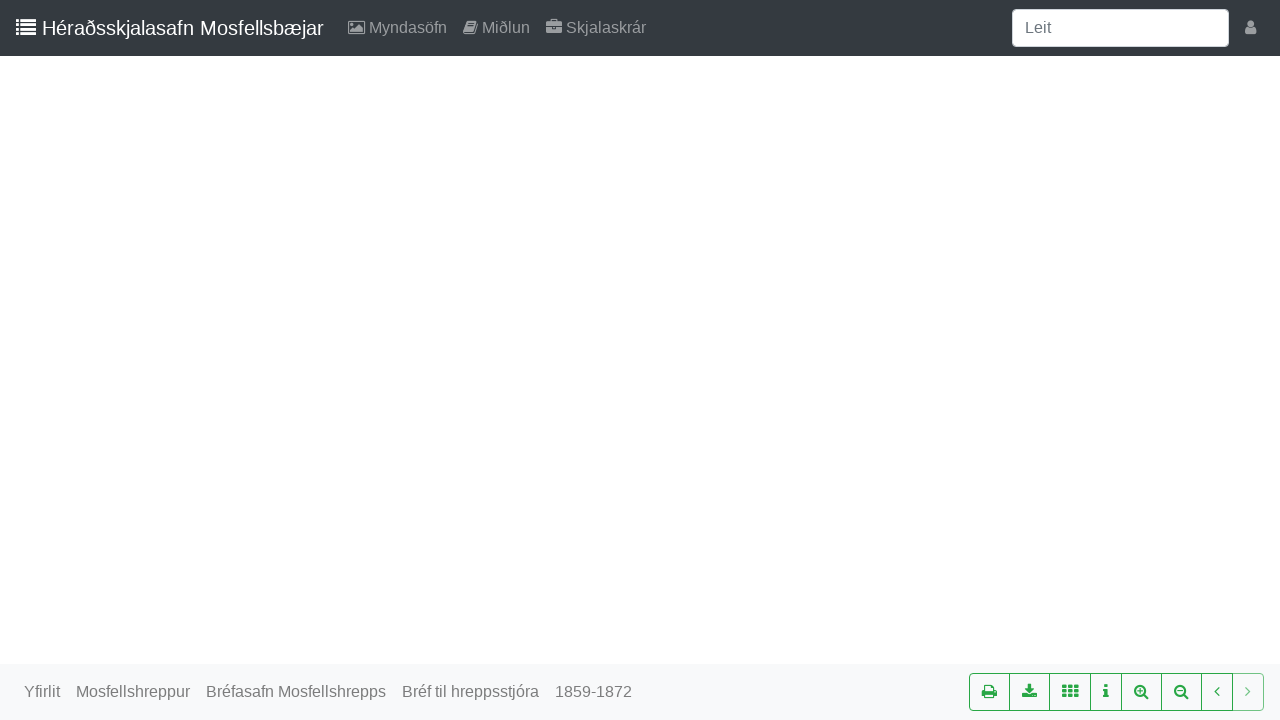

--- FILE ---
content_type: text/html
request_url: https://skjalavefur.hermos.is/templates/site-info-modal.html
body_size: -23
content:
<div class="modal fade"
    ng-controller="siteInfoController"
    id="siteInfoModal"
    tabindex="-1"
    role="dialog"
    aria-hidden="true">
  <div class="modal-dialog  modal-xl modal-dialog-centered" role="document">
    <div class="modal-content">
      <div class="modal-header">
        <h5 class="modal-title" id="confirmModalTitle">Upplýsingar</h5>
        <button type="button" class="close" data-dismiss="modal" aria-label="Close">
          <span aria-hidden="true">&times;</span>
        </button>
      </div>
      <div class="modal-body">
        <div class="" ng-if="type === 'filemaker'">
          <markdown content="config.config.filemaker.description"></markdown>
        </div>
        <div class="" ng-if="type === 'album'">
          <markdown content="config.config.albums.description"></markdown>
        </div>
        <div class="" ng-if="type === 'archive'">
          <markdown content="config.config.archive.description"></markdown>
        </div>
      </div>
      <div class="modal-footer">
        <button type="button" class="btn btn-secondary" data-dismiss="modal">Loka</button>
      </div>
    </div>
  </div>
</div>


--- FILE ---
content_type: application/javascript
request_url: https://skjalavefur.hermos.is/js/main.min.js?h=6545d893c94eb9fefb44&8b42d551436d944be619
body_size: 25374
content:
(()=>{var e,t={46124:(e,t,n)=>{var r=n(24070);function i(e,t,n,i){function a(t){n.get("/api/blog?draft=".concat(t)).then((function(t){e.blogs=t.data}))}e.showDraft=!1,e.specialClass=function(e){var t=e.length;return t<2?"col-md-3":t<3?"col-md-6":""},t.id?n.get("/api/blog/".concat(t.id)).then((function(t){e.blog=t.data})):a(),e.isPlaying=!1,e.togglePlay=function(){var t=r("#carousel");if(e.isPlaying)return e.isPlaying=!e.isPlaying,t.carousel("pause");e.isPlaying=!e.isPlaying,t.carousel({interval:5e3,ride:!0})},e.isFullscreen=!1,e.toggleFullscreen=function(){var t=document.getElementById("carousel");e.isPlaying=!0,r("#carousel").carousel({interval:5e3,ride:!0,pause:!1}),t.requestFullscreen(),t.addEventListener("fullscreenchange",(function(t){document.fullscreenElement||(e.isPlaying=!1,r("#carousel").carousel("pause"),e.$applyAsync())}))},e.toggleDraft=function(){e.showDraft=!e.showDraft,a(e.showDraft)},e.isAdmin=function(){return!!(i.me&&i.me.permissions&&i.me.permissions.current&&["tenant::admin","tenant::user"].includes(i.me.permissions.current))}}i.$inject=["$scope","$routeParams","$http","$rootScope"],e.exports=i},79861:(e,t,n)=>{"use strict";var r=n(51e3),i=n(38931),a=n(91496);n(64848),n(25650),n(49811),n(20465),n(66080),n(35062),n(1468),n(65205),n(47306),n(79989);var o=angular.module("main",["ngRoute","ui.select","ngSanitize","angularMoment","angularScroll","angular-cache","ui-notification","ngResource","ui.tree"]);(0,i.Z)(o),o.run(a.Z);var c=n(15930);var l=n(51155),s=n(73426),u=n(26911),d=n(948),f=n(79757),g=n(29011),m=n(71002),v=window.localStorage;window.__recaptchaKey="",window.__recaptchaValid=function(e){console.log("__recaptchaValid",e);var t=document.getElementById("recap"),n=new Event("__reCAPTCHAVALID__");t.dispatchEvent(n)},window.__recaptchaNotValid=function(e){console.error("__recaptchaNotValid",e);var t=document.getElementById("recap"),n=new Event("__reCAPTCHANOTVALID__");t.dispatchEvent(n)},window.__loadRecaptcha=function(){if(!document.getElementById("recap"))return console.warn("recaptca not ready");window.__recap_render=grecaptcha.render("recap",{sitekey:window.__recaptchaKey,callback:__recaptchaValid,"expired-callback":__recaptchaNotValid,"data-error-callback":__recaptchaNotValid})};var h=n(24070);n(32666);var p=n(17536),y=n(31276),b=n(44927);function k(e,t){return{restrict:"E",scope:{index:"<",filters:"=",config:"<"},templateUrl:"templates/search/advanced.html",link:function(n,r,i){function a(e){Object.keys(e).forEach((function(t){var r=e[t];if("text"===r.type){if(r.name||(r.name=t),r.key||(r.key=t),!1===r.show)return;n.mapping[t]=r}}))}n.mapping={},n.config&&n.config.then&&n.config.then((function(e){if(!e.config.search||!e.config.search.mappings)return a(b.Z);a(e.config.search.mappings)})),n.aggSize=25,n.mapTypeIcon=function(e){return"text"===e.type?"fa-italic":"date"===e.type?"fa-calendar":"long"===e.type?"fa-pie-chart":void 0},n.agg=function(r,i,a){if(!i.success||a){i.update=function(){n.addFilter(r,i,i._agg)};var o=t();n.filters.forEach((function(e){o.filter(e.type,e.field,e.value)})),"text"===i.type&&o.agg("terms","".concat(r,".keyword"),"agg",{size:n.aggSize}),"date"===i.type&&o.agg("date_histogram",r,"agg",{interval:"week"}),"long"===i.type&&o.agg("terms",r,"agg",{size:n.aggSize});var c=JSON.stringify({filters:angular.copy(n.filters),q:o.build()}),l=e.search({index:n.index,body:o.build(),size:0},!0,"".concat(n.index,"/advsearch/agg/").concat(r,"/").concat(c));i.loading=!0,l.then((function(e){if(i.loading=!1,e.aggregations.agg.buckets.length<1)i.error="Engar niðurstöður";else{if(i.success=!0,"date"===i.type){i._agg=((a=e.aggregations.agg).buckets=a.buckets.map((function(e){return e.key=new Date(e.key),e})).sort((function(e,t){return e.key-t.key})).filter((function(e){return e.doc_count>0})),a.value={min:a.buckets[0].key,max:a.buckets[a.buckets.length-1].key},a);var t=function(e){return n.filters.filter((function(t){return t.field===e})).pop()}(r);i.filter={},t&&t.value&&t.value.gte?(console.log("Already have filter, applying",t),i.filter.range=t.value):i.filter.range={gte:i._agg.value.min,lte:i._agg.value.max}}"text"!==i.type&&"long"!==i.type||(i._agg=e.aggregations.agg),i._agg.total=e.hits.total}var a})),l.catch((function(e){n.$applyAsync((function(){i.loading=!1,i.error="Gat ekki sótt samantekt fyrir '".concat(r,"'"),console.error("Unable to fetch aggrigation for: '".concat(r,"'"),e)}))}))}},n.addFilter=function(e,t,r,i){var a="text"===t.type?"".concat(e,".keyword"):e,o={value:r.key,type:"term",field:a,not:i};"date"===t.type&&(o.type="range",o.value=t.filter.range);var c=n.filters.findIndex((function(e){return e.field===a}));c>-1&&n.filters.splice(c,1),n.filters.push(o),t.success=!1,n.agg(e,t,!0)},n.$watchCollection("filters",(function(e,t){console.log("Modification of filters"),JSON.stringify(e)!==JSON.stringify(t)&&Object.keys(b.Z).forEach((function(e){var t=b.Z[e];if(t.success)return n.agg(e,t,!0)}))}))}}}k.$inject=["es","bodybuilder"];const w=k;var _=n(19407),x=n(15861),S=n(87757),I=n.n(S),A=(n(68048),n(24702)),C=n(24070);function j(e,t,n,r){return{restrict:"E",templateUrl:"templates/directives/light-box.html",replace:!0,scope:{active:"=",index:"<",tenant:"<",images:"<",config:"<",i:"<",onOpen:"&",onClose:"&",onImage:"&",doOpen:"<"},link:function(t,i,a){function o(e){return"object"===(0,m.Z)(t.config)&&"object"===(0,m.Z)(t.config.albums)&&"object"===(0,m.Z)(t.config.albums.aggregate)&&t.config.albums.aggregate}if(t.isAdmin=function(){return!!t.config&&(!!t.config.user&&(!!t.config.user._role&&(!!t.config.user._role.user_role&&["tenant::user","tenant::admin"].includes(t.config.user._role.user_role))))},t.getIndexUrl=function(e){if(!e||!e._source)return"#";var n=e._source._indexID,r=t.tenant,i=e._id;return"/admin/settings/".concat(r,"/indices/").concat(n,"/browse?imageId=").concat(i)},t.getAggregateValue=function(e){if("object"!==(0,m.Z)(e))return"";var t=o();if(!t)return"";var n=t.field;return e._source[n]||""},t.getAggregateFilter=function(e){if("object"!==(0,m.Z)(e))return"";var n=o();if(!n)return"";var r=n.field,i=e._source[r];return i?t.getImageSearchFilter("term","".concat(r,".keyword"),i,e._index):""},t.getImageSearchFilter=function(e,n,r,i){var a=[{type:e,field:n,value:r}],o=A.Z.encode(JSON.stringify(a));return"/main/albums/".concat(t.tenant,"/").concat(t.index,"?filter=").concat(o)},"object"===(0,m.Z)(t.config)){var c=t.config;c.comments&&c.reCAPTCHA&&(t.enableComments=!0),"object"===(0,m.Z)(c.albums)&&void 0===c.albums.showadvancedmetadata?t.showAdvancedMatadata=!0:t.showAdvancedMatadata=c.albums.showadvancedmetadata}var l="function"==typeof t.onImage()?t.onImage():function(){};t.image=t.images[t.i],t.$watch("doOpen",(function(e,n){if(t.image)return t.image._id===t.doOpen?t.open():void 0})),t.isOpen=!1,t.carousel=!1,t.showInfo=!0,t.showComment=!1;var s=t.i;function u(){return"light-box-backdrop_".concat(t.image._id)}function d(){var e=u(),t="#".concat(e," .carousel");return C(t)}t.srcset=function(t){return e(t).srcset},t.largeImage=function(t){return e(t).large},t.getImageDownloadName=function(e){if(!e||!e._source)return"#noneset";var t=e._source.Rights?e._source.Rights.replace(/ /g,"-"):"",n=e._source.sourceHash?e._source.sourceHash.MD5.substring(0,4):"",r=e._source.Title||"ljósmnyd";return"".concat(t,"-").concat(n,"-").concat(r)},t.xxlargeImage=function(t){return e(t)["xx-large"]},t.doShowInfo=function(){t.showComment=!1,t.showInfo=!t.showInfo},t.doShowComment=function(){t.showInfo=!1,t.showComment=!t.showComment},t.showSidebars=function(){return t.showInfo||t.showComment},t.isFullscreen=!1,t.fullscreen=function(){t.showInfo=!1,t.showComment=!1,document.fullscreenElement?document.exitFullscreen&&document.exitFullscreen().then((function(){t.$applyAsync((0,x.Z)(I().mark((function e(){return I().wrap((function(e){for(;;)switch(e.prev=e.next){case 0:t.isFullscreen=document.fullscreen;case 1:case"end":return e.stop()}}),e)}))))})):document.documentElement.requestFullscreen().then((function(){t.$applyAsync((0,x.Z)(I().mark((function e(){return I().wrap((function(e){for(;;)switch(e.prev=e.next){case 0:t.isFullscreen=document.fullscreen;case 1:case"end":return e.stop()}}),e)}))))}))},t.open=function(){if(console.log("Open lightbox",t.onOpen),t.isOpen)return console.warn("Already open",t.isOpen);document.body.style.overflowY="hidden",document.body.style.overflowX="hidden",t.isOpen=!0;var e=u();document.getElementById(e),r.search("image",t.image._id),t.onOpen()({image:t.image}),l({image:t.image}),setTimeout((function(){var e;(e=d()).carousel("dispose"),t.carousel=e.carousel({keyboard:!1,wrap:!1,interval:5e3,ride:!1}),t.carousel.carousel("pause"),document.addEventListener("keydown",b),t.carousel.on("slide.bs.carousel",(function(e,i){t.$applyAsync((function(){var i=t.images[e.to];t.image=i,l({image:t.image});var a=t.image._id;r.search("image",a);var o="light-box-image-".concat(a);n(o),console.log({nextImage:i,nextImageId:a,count:t.images.length})}))})),g(),document.addEventListener("mousemove",v),C(document).tooltip({selector:'[data-toggle="tooltip"]'}),document.body.classList.add("render-ready")}),100)};var f=null;function g(){var e=u(),t=C("#".concat(e," .light-box-header"));if(f&&clearTimeout(f),!t)return console.error("Unable to find element",t);t.removeClass("hide"),f=setTimeout((function(){t.addClass("hide")}),5e3)}function v(e){g()}function h(){t.carousel.carousel("pause"),t.isPlaying=!1}function p(){t.carousel.carousel("next"),h()}function y(){t.carousel.carousel("prev"),h()}function b(e){var n=(e.srcElement.tagName||"").toLowerCase();if(!["input","textarea"].includes(n))switch(e.keyCode){case 37:return y();case 39:return p();case 27:return t.$applyAsync(k)}}function k(){console.log("Close"),d().carousel("dispose"),t.isOpen=!1,document.body.style.overflowY="",document.body.style.overflowX="",document.removeEventListener("keydown",b),document.removeEventListener("mousemove",v),t.onClose()({image:t.image}),r.search("image",null)}t.prev=y,t.next=p,t.isPlaying=!1,t.togglePlay=function(){return t.isPlaying?h():(t.carousel.carousel("cycle"),void(t.isPlaying=!0))},t.isActive=function(e){return s===e?"active":""},t.close=k,t.urls=e(t.image)}}}j.$inject=["createImageUri","$document","$anchorScroll","$location"];var $=n(34299);function O(e,t,n){return{restrict:"E",templateUrl:"templates/directives/image-info.html",replace:!0,scope:{image:"<",tenant:"<",index:"<",config:"<"},link:function(r){console.log("Image info...",r),r.anchorScroll=n;var i=e.get("/api/me");i.then((function(e){e.data&&(r.userinfo=e.data)}),$.logHttpError),r.getImageSearchFilter=function(e,t,n,i){var a=[{type:e,field:t,value:n}],o=A.Z.encode(JSON.stringify(a));return"/main/albums/".concat(r.tenant,"/").concat(r.index,"?filter=").concat(o)},r.hasPermission=function(e){if(!i||!i.$$state)return!1;if(1!==i.$$state.status)return!1;var n=r.userinfo.permissions;if(!n)return!1;var a=n[r.tenant]||n.global;return t(e,a)}}}}O.$inject=["$http","hasPermission","$anchorScroll"];var U=n(10002);var E=n(91233),D=n(13132),L=angular.module("main");L.directive("imageSelector",[function(){return{restrict:"E",replace:!0,templateUrl:"templates/directives/image-selector.html",scope:{onOpen:"&"},link:function(e,t,n){console.log("imageSelector",e)}}}]),L.directive("addFilter",["$timeout",function(e){function t(){for(var e,t="qwertyuiopasdfghjklzxcvbnm0123456789".split(""),n=["add_filter_"],r=0;r<10;r++){var i=t[(e=t.length-1,Math.floor(Math.random()*e)+1)];n.push(i)}return n.join("")}return{restrict:"C",transclude:!0,template:function(e,n){return n._id=t(),'\n      <div class="add-filter-wraper">\n        <div id="'.concat(n._id,'" class="add-filter-popover-container"></div>\n        <a href="#"\n          class="add-filter-parent"\n          data-placement="top" >\n          <ng-transclude></ng-transclude>\n        </a>\n      </div>')},scope:{filters:"<",value:"<"},link:function(n,r,i){"object"===(0,m.Z)(n.value)?n._value=n.value[i.key]:n._value=n.value;var a=t(),o="true"===i.keyword?"".concat(i.key,".keyword"):"".concat(i.key);h(r).attr("id",a),e((function(){var e=h("#".concat(a)).find(".add-filter-popover-container");n.popoverElement=h("#".concat(a," .add-filter-parent")),n.popoverElement.popover({trigger:"click",html:!0,title:"Bæta við síu",placement:"top",sanitize:!1,container:e,content:function(){return'<div>\n              <div class="btn-group" role="group" aria-label="Basic example">\n                <button type="button" class="btn btn-sm btn-success add-filter-button">\n                  <i class="fa fa-check"  title="Verður að innihalda '.concat(n._value,'"></i>\n                </button>\n                <button type="button" class="btn btn-sm btn-danger add-not-filter-button">\n                  <i class="fa fa-remove" title="Má ekki innihalda ').concat(n._value,'"></i>\n                </button>\n                <button type="button" class="btn btn-sm btn-secondary close-popover">\n                  <i class="fa fa-remove" title="loka"></i>\n                </button>\n              </div>\n            </div>')}}),e.on("click",".add-filter-button",(function(){var e={type:"term",field:o,value:n._value};n.$applyAsync((function(){n.filters.push(e),n.popoverElement.popover("hide")}))})),e.on("click",".add-not-filter-button",(function(){var e={type:"term",field:o,value:n._value,not:!0};n.$applyAsync((function(){n.filters.push(e),n.popoverElement.popover("hide")}))})),e.on("click",".close-popover",(function(){n.$applyAsync((function(){n.popoverElement.popover("hide")}))}))}),10)}}}]),L.directive("indexCount",["$http","$interval","es",y.Z]),L.directive("whenInView",[function(){return{restrict:"A",scope:{whenInView:"&"},link:function(e,t,n){var r=new IntersectionObserver((function(t){t[0].intersectionRatio<=0||e.whenInView(arguments)})),i=angular.element(t)[0];r.observe(i),console.log("When in vieew?")}}}]),L.directive("textEditor",[E.Z]),L.directive("appNavbar",["$http","$rootElement","$rootScope","CacheFactory","$location","Api",d.Z]),L.directive("whileLoading",["$compile",c.Z]),L.directive("typeahead",["es","bodybuilder",function(e,t){var r=n(24070);return n(86206),{restrict:"E",template:'<input type="text" class="form-control">',replace:!0,scope:{indices:"<indices",onSearch:"&callback",filters:"<filters"},link:function(n,i,a,o,c){var l=r(i).typeahead({minLength:2,highlight:!0},{name:"my-dataset",limit:10,source:function(r,i,a){var o=r.split(" "),c=o.pop(),l=o.join(" "),s=t().rawOption("suggest",{text:c,description:{term:{string_distance:"levenshtein",min_word_length:1,prefix_length:4,field:"Description"}},comment:{term:{string_distance:"levenshtein",min_word_length:1,prefix_length:4,field:"Comment"}}}),u=n.indices.filter((function(e){return e.use})).map((function(e){return e.index}));Array.isArray(n.filters)&&n.filters.forEach((function(e){e.type&&e.field&&e.value&&s.filter(e.type,e.field,e.value)})),e.search({index:u,type:"_doc",body:s.build()}).then((function(e){var t=[];Object.keys(e.suggest).forEach((function(n){e.suggest[n].forEach((function(e){e.options.forEach((function(e){t.push("".concat(l," ").concat(e.text))}))}))})),a(t)}),(function(e){var t=e.message;if(404!==e.statusCode)return console.error(t)}))}});l.on("typeahead:active",(function(e,t,n){})),l.on("typeahead:idle",(function(e,t,n){})),l.on("typeahead:open",(function(e,t,n){})),l.on("typeahead:close",(function(e,t,n){})),l.on("typeahead:change",(function(e,t,n){})),l.on("typeahead:render",(function(e,t,n){})),l.on("typeahead:select",(function(e,t,n){})),l.on("typeahead:autocomplete",(function(e,t,n){})),l.on("typeahead:cursorchange",(function(e,t,n){})),l.on("typeahead:asyncrequest",(function(e,t,n){})),l.on("typeahead:asynccancel",(function(e,t,n){})),l.on("typeahead:asyncreceive",(function(e,t,n){}))}}}]),L.directive("filterable",[l.Z]),L.directive("albumCoverImage",s.Z),L.directive("lozad",[u.Z]),L.directive("markdown",[f.Z]),L.directive("indexSelector",["Api","$location",function(e,t){return{restrict:"E",scope:{indices:"<",selected:"="},templateUrl:"templates/directives/index-selector.html",link:function(n,r,i){function a(){var e=n.selected.map((function(e){return e.id}));t.search("selected",e.join(","))}var o,c,l;n.tenant="",n.config={},n.show=!1,n.expandIndices=!0,e.siteConfig().then((function(e){n.config=e,n.tenant=e.tenant,n.user=e.config.user,n.show=function(e){if(!e)return!1;if(!e._role)return!1;var t=e._role.global_role||e._role.user_role;return["tenant::user","tenant::admin","tenant::superuser","global::admin"].includes(t)}(n.user)})),n.toggleShowIndices=function(){n.expandIndices=!n.expandIndices},n.$watch("expandIndices",(function(e){n.btnName=e?"Fela vísa":"Sýna vísa"})),n.user,n.indexQuerySelected=!(l=t.search()).selected&&Array.isArray(n.selected)?n.selected.map((function(e){return e.id})):"string"!=typeof l.selected?[]:l.selected.split(","),n.selected=(o=n.selected,c=n.indexQuerySelected,Array.isArray(c)?o?o.filter((function(e){return c.includes(e.id)})):void 0:o),n.indexLink=function(e){return e.isAlias?"/admin/settings/".concat(n.tenant,"/alias/").concat(e.id,"/edit"):"/admin/settings/".concat(n.tenant,"/indices/").concat(e.id,"/edit")},n.$watch("indices",(function(){var e;n.availableIndices=angular.copy(n.indices),(null===(e=n.availableIndices)||void 0===e?void 0:e.length)>4?n.expandIndices=!1:n.expandIndices=!0})),n.selectAll=function(){if(n.availableIndices.length===n.selected.length)return n.selected=[],a();n.selected=angular.copy(n.availableIndices),a()},n.setSelected=function(e){var t=n.selected.findIndex((function(t){return t.id===e.id}));-1===t?n.selected.push(e):n.selected.splice(t,1),a()},n.isSelected=function(e){return n.selected.findIndex((function(t){return t.id===e.id}))>-1}}}}]),L.directive("printMetadata",[g.Z]),L.directive("comments",["$http","Api",function(e,t){return{restrict:"E",templateUrl:"templates/comments.html",scope:{index:"<",tenant:"<",doc:"<"},link:function(n){if(n.submitMessage="Senda",n.disableCommentSubmit=!0,n.token=i(),n.tokenValid=!1,console.log("Loading comment directive"),n.alert={show:!1,message:""},!n.tenant||!n.index||!n.doc)return console.error("Tenant attr, doc or index is not defined",{index:n.index,tenant:n.tenant,doc:n.doc});var r=document.getElementById("recap");function i(){var e=v.getItem("comments_jwt_token");if(!e)return!1;try{return JSON.parse(e)}catch(e){return!1}}function a(){var e=new URL(window.location.origin),t=i();return e.pathname="/api/tenants/".concat(n.tenant,"/comments"),t&&e.searchParams.set("token",t.jwt),e}r&&(r.addEventListener("__reCAPTCHANOTVALID__",(function(e,t){console.error("__reCAPTCHANOTVALID__",{e,data:t}),n.$applyAsync((function(){n.validReCAPTCHA=!1,n.disableCommentSubmit=!0}))}),!1),r.addEventListener("__reCAPTCHAVALID__",(function(e,t){console.error("__reCAPTCHAVALID__",{e,data:t}),n.$applyAsync((function(){n.disableCommentSubmit=!1,n.validReCAPTCHA=!0}))}),!1)),function(){if(!i())return!1;var t=a();n.alert.show=!1,e({method:"HEAD",url:t.toString()}).then((function(e){console.log("Check if token is valid",{res:e}),204===e.status?(n.tokenValid=!0,n.disableCommentSubmit=!1,n.validReCAPTCHA=!0,console.log("Success valid token",e)):console.log("Token was not valid")}),(function(e){n.alert={show:!0,message:"Villa við það að greina aðgang"},console.error("error validate token",e)}))}(),console.log("last token",n.token),n.message={},n.sendMessage=function(){n.alert.show=!1,n.disableCommentSubmit=!0,n.message.tenantId=n.tenant,n.message.metadata=n.doc,n.message.indexId=n.index,n.message.id=n.doc._id,n.message.href=window.location.href,n.tokenValid||(n.message.recaptcha=grecaptcha.getResponse()),n.message.navigator={connection:navigator.connection,appVersion:navigator.appVersion,language:navigator.language,languages:navigator.languages,platform:navigator.platform,userAgent:navigator.userAgent,vendor:navigator.vendor};var t=a();e({method:"PUT",url:t.toString(),data:n.message}).then((function(e){var t;console.log("Message response",e),angular.isObject(e.data.token)&&(t=e.data.token,console.log("Save Token",{token:t,storage:v}),v.setItem("comments_jwt_token",JSON.stringify(t))),n.submitMessage="Ábending send!"}),(function(e){n.alert={show:!0,message:"Villa við skráningu ábendingar '".concat(e.data.message,"'")},console.error("Message error",e)}))},t.siteConfig().then((function(e){var t=e.config;t.comments&&t.reCAPTCHA&&(n.enableComments=!0,window.__recaptchaKey=t.reCAPTCHA,console.log("Apply recaptcha"),function(e){var t=document.getElementById("recap");if(!t)return console.log("Element recap not found");t.getAttribute("data-sitekey")||(t.setAttribute("data-sitekey",e),setTimeout((function(){var e=document.createElement("script");e.type="text/javascript",e.src="https://www.google.com/recaptcha/api.js?onload=__loadRecaptcha&render=explicit",document.body.appendChild(e)}),1e3))}(t.reCAPTCHA))})),n.fetchingComments=!1,n.comments=!1,n.$watch("doc",(function(t,r){if("object"===(0,m.Z)(t)&&t._id&&!1===n.fetchingComments)return function(){var t=n.doc._id;if(!t)return console.warn("doc._id not set, got: ".concat(t),n.doc);n.fetchingComments=!0,e.get("/api/tenants/".concat(n.tenant,"/comments?filter=id:").concat(t)).then((function(e){n.comments=e.data.comments}))}()}))}}}]),L.directive("ngPicture",["createImageUri","$timeout",function(e,t){var r=n(7059),i=n(24070);return{restrict:"E",replace:!1,scope:{image:"<"},template:'\n      <picture class="d-block ng-picture-lozad"  data-iesrc="{{ieImage}}">\n        <source\n        ng-repeat="img in imageSizes"\n        class="d-block"\n        type="image/jpeg"\n        media="(min-width: {{img.minWidth}}px)"\n        srcset="{{img.source}}">\n        <img style="max-height: 100vh" class="d-block mx-auto mw-100 " src="{{placeholder}}">\n      </picture>\n    ',link:function(t,n,a){var o=["xx-large","x-large","large","medium","small","x-small","xx-small"],c=e(t.image);t.imageSizes=[],t.placeholder=c["xx-small"],t.ieImage=c["xx-large"],Object.keys(c.sizeHash).sort((function(e,t){var n=o.indexOf(e),r=o.indexOf(t);return n>r?1:n<r?-1:0})).forEach((function(e){var n=c.sizeHash[e];t.imageSizes.push({key:e,size:n,minWidth:(n/1.8).toFixed(0),source:c[e]})})),n.find("picture")[0],n.find("picture");var l=r(".ng-picture-lozad",{rootMargin:"300px 0px",loaded:function(e){i(e).find("img").addClass("img-loaded")}});if(l)return l.observe()}}}]),L.directive("info",[p.Z]),L.directive("advancedSearch",w),L.directive("createFilter",_.Z),L.directive("lightBox",j),L.directive("imageInfo",O),L.directive("copy",U.Z),L.directive("zoom",(function(){return{restrict:"C",scope:{zoomControl:"="},link:function(e,t,n){var r=t[0];function i(){e.largeAvailable=!1,e.largeLoaded=!1,e.imageReplaced=!1,e.dragDisabled=!0,e.current=1,e.isDirty=!1}r.draggable=!0,r.classList.add("zoom-active"),new IntersectionObserver((function(t){t.forEach((function(t){if(t.intersectionRatio>.5)e.isLoadingLarge||n.zoomLarge&&(e.isLoadingLarge=!0,e.largeAvailable=!0,(i=n.zoomLarge,new Promise((function(e,t){var n=new Image;n.src=i,n.onload=function(){e()},n.onerror=t}))).then((function(t){e.imageReplaced||(r.src=n.zoomLarge,e.imageReplaced=!0),e.largeLoaded=!0})).catch((function(){e.largeAvailable=!1})));else var i}))}),{rootMargin:"0px",threshold:1}).observe(r),i(),e.isLoadingLarge=!1;var a=!1,o=!1,c={x:0,y:0};r.addEventListener("mousedown",(function(t){e.dragDisabled||(a=!0,o=!1,c.x=t.clientX,c.y=t.clientY)}),!0);var l={x:0,y:0},s={x:0,y:0};function u(){e.isDirty&&(i(),r.style.transform="")}function d(){e.isDirty=!0,e.current=e.current+.1,e.current>1&&(e.dragDisabled=!1),g()}function f(){if(e.current<=1)return e.dragDisabled=!0,u();e.current=e.current-.1,g()}function g(){var t=e.current.toFixed(1);r.style.transform="scale(".concat(t,") translate(").concat(l.x,"px, ").concat(l.y,"px)")}r.addEventListener("mouseup",(function(e){a=!1,l=Object.assign({},s)}),!0),document.addEventListener("mouseup",(function(e){o=!0}),!0),r.addEventListener("mousemove",(function(t){if(t.preventDefault(),a&&!o){var n=(t.clientX-c.x)/e.current+l.x,r=(t.clientY-c.y)/e.current+l.y,i=e.current.toFixed(1);s.x=n,s.y=r,t.target.style.transform="scale(".concat(i,") translate(").concat(n,"px, ").concat(r,"px)")}}),!0),r.addEventListener("wheel",(function(e){return e.wheelDelta>0?d():f()})),e.zoomControl.in=d,e.zoomControl.out=f,e.zoomControl.reset=u}}})),L.directive("alert",D.Z);var z=n(70614);function q(e,t,n,r,i,a,o,c){var l=n.siteConfig();function s(t){var n=i();n.agg("terms",e.aggrigateKey,"credit",{size:500},(function(e){return e.agg("multi_terms",{terms:[{field:"thumbnails.small.location.keyword"},{field:"thumbnailsStore.keyword"}]},"thumbnails",{size:1})})),t&&n.query("query_string","query",t);var a,o=e.indexSelected.map((function(e){return e.index})),c=(a=e.indexSelected.map((function(e){return e.cachekey})).filter((function(e){return e}))).length<1?(new Date).toISOString():a.join(":");if(e.indices=o.join(","),o.length<1)return e.albums=[],console.log("No index available");var l=n.build();l.track_total_hits=!0,e.quickSearchState.loading=!0,r.search({index:o,type:"_doc",body:l,size:0},!0,c).then((function(t){if(e.quickSearchState.loading=!1,t.aggregations&&"object"===(0,m.Z)(t.aggregations)){if(t.aggregations.credit.buckets.length<1)return e.albums=[{_index:o,_type:"_doc",key:"Allar myndir",doc_count:t.hits.total}];e.albums=[{_index:o,_type:"_doc",key:"Allar myndir",doc_count:t.hits.total}];var n=t.aggregations.credit;if(Array.isArray(n.buckets)){var r=n.buckets.map((function(t){return t._index=o,t._type="_doc",t.filter={type:"term",field:e.aggrigateKey,value:t.key},t}));e.albums=e.albums.concat(r)}}}))}e.tenant="",e.albums=[],e.indices="",e.availableIndices=[],e.deepSearch=!0,e.quickQuery="",e.postedQuickQuery="",e.quickSearchState={loading:!1},e.orderKey="doc_count",e.orderType=!0,e.indexSelected=[],c.set({Title:"Leit í myndaalbúmi",Description:"Gamlar myndir, nýjar myndir",Keywords:"myndir gamlar nýjar"}),e.docCount=function(e){return"object"===(0,m.Z)(e)?e.value:e},o.get("currentLocation")||o.createCache("currentLocation",{deleteOnExpire:"aggressive",maxAge:36e5,recycleFreq:36e5,storageMode:"localStorage"}),e.backCache=o.get("currentLocation"),e.removeTargetCache=function(t){var n=t.currentTarget.attributes.href.nodeValue;e.backCache.get(n)&&e.backCache.remove(n)},e.getFilter=function(e){if(e.filter){var t=[{type:"term",field:e.filter.field,value:e.filter.value}];return A.Z.encode(JSON.stringify(t))}},t.get("/api/me").then((function(t){e.me=t.data})),e.doDeepSearch=function(){if(e.deepSearch){if(!(e.quickQuery.length<3&&""!==e.quickQuery.length))return delete e.quickSearchState.error,e.postedQuickQuery=e.quickQuery,s(e.quickQuery);e.quickSearchState={error:"Texti þarf að vera lengri en 3 stafir"}}},e.albumLink=function(t){var n=e.getFilter(t),r=e.tenant,i=e.indices,a="/main/albums/".concat(r,"/").concat(i,"?filter=").concat(n);if(e.deepSearch&&e.postedQuickQuery){var o=e.postedQuickQuery;return"".concat(a,"&query_string=").concat(o)}return a},e.filterView=function(t){return function(n){return!!e.deepSearch||!t||new RegExp(t.toUpperCase()).test(n.key.toUpperCase())}},e.siteInit=!1,l.then((function(t){e.config=t,e.aggrigateKey="UserDefined4.keyword";var n=t.config;"object"===(0,m.Z)(n.albums)&&"object"===(0,m.Z)(n.albums.aggregate)&&"string"==typeof n.albums.aggregate.value&&(e.aggrigateKey=n.albums.aggregate.value,"string"==typeof n.albums.aggregate.order&&(!0===n.albums.aggregate.doc_count?e.orderKey="doc_count":e.orderKey="key",e.orderType="ASC"!==n.albums.aggregate.order)),e.tenant=t.tenant,e.availableIndices=t.indices.filter((function(e){return"album"===e.type})),e.indexSelected=e.availableIndices,s(),e.siteInit=!0})),e.$watch("indexSelected",(function(t,n){if(!e.siteInit)return console.error("Site not init");s()}),!0)}q.$inject=["$scope","$http","Api","es","bodybuilder","createImageUri","CacheFactory","MetaService"];const T=q;var Z=n(34299),P=n(24070);function F(e,t,n,r,i,a,o,c,l,s,u,d){var f=P("#carouselPrimaryImagesSlides"),g=r.tenantID;e.tenant=g,e.index=r.index,e.primaryImageUri="",e.image={},e.disableCommentSubmit=!0,e.validReCAPTCHA=!1,e.enableComments=!1,e.thumbs={},e.images=[],e.showAlert=!1,i.search().query,e.lastQuery=function(){var e=n().query("match_all",""),t=(i.search().query,i.search().bquery);if(!t)return e;var r,a={};try{r=A.Z.decode(t),a=JSON.parse(r)}catch(n){return console.error("Unable to parse object",{error:n,bQuery:t,decoded:r}),e}return console.log("Query decoded and using for search of next elements",{query:a}),a}(),e.imageIndex=b(i.search().i)||0,e.total=b(i.search().total)||0,e.prevUrl=i.search().prev,e.alias=i.search().alias,e.nextImageLoading=!1,e.prevImageLoading=!1,e.userinfo={};var v=o.get("/api/me");function h(t,n){return e.alertMessage=t||"",e.alertClass=n,e.showAlert=!0,function(){e.showAlert=!1}}function p(){return!(e.total-1<=e.imageIndex)}function y(){return e.imageIndex>0}function b(e){var t=parseInt(e);return!isNaN(t)&&t}function k(n,i){console.log("$scope.lastQuery",e.lastQuery);var a={size:n,from:i,body:e.lastQuery,index:e.alias||r.index};return t.search(a,!0,"",s)}function w(t){return t.primaryImageUri=function(t,n){n=n||"medium";var r=a(t);return e.thumbs=r,r[n]}(t,"x-large"),t}function _(t){var n,r=k(10,e.imageIndex+1);t&&(n=h("Er að sækja fleiri myndir","alert-info")),e.imageIndex>e.total||r.then((function(t){"function"==typeof n&&n(),Array.isArray(t.hits.hits)&&t.hits.hits.forEach((function(t){S(t._id)||e.images.push(w(t))}))}))}function x(t){var n,r;if(e.imageIndex>=10?(r=e.imageIndex-10,n=10):(r=0,n=e.imageIndex),!(n<1)){var i,a=k(n,r);t&&(i=h("Er að sækja fleiri myndir","alert-info")),a.then((function(t){"function"==typeof i&&i(),Array.isArray(t.hits.hits)&&t.hits.hits.reverse().forEach((function(t){console.log("already?",S(t._id)),S(t._id)||e.images.unshift(w(t))}))}))}}function S(t){return e.images.findIndex((function(e){return e._id===t}))>-1}function I(t){"left"===t.direction&&e.imageIndex++,"right"===t.direction&&e.imageIndex--,e.$applyAsync((function(){e.image=(f.find(".carousel-item").each((function(t,n){var r=P(n),i=n.id;r.hasClass("active")&&function(t){e.images.forEach((function(e){e.active=e._id===t}))}(i)})),e.images.filter((function(e){return e.active})).pop());var n=e.images.length,a=e.images.findIndex((function(e){return e.active}));return function(){var t=e.images.filter((function(e){return e.active})).pop()._id;i.search("i",e.imageIndex),r.id=t;var n="/main/image/".concat(r.tenantID,"/").concat(r.index,"/").concat(r.id);i.path(n)}(),e.prevImageAvailable=y(),e.nextImageAvailable=p(),a+3>n&&"left"===t.direction?_(!0):a<4&&"right"===t.direction?x(!0):void 0}))}v.then((function(t){t.data&&(e.userinfo=t.data)}),Z.logHttpError),e.hasPermission=function(t){if(!v||!v.$$state)return!1;if(1!==v.$$state.status)return!1;var n=e.userinfo.permissions;if(!n)return!1;var r=n[g]||n.global;return u(t,r)},e.prevImageAvailable=y(),e.nextImageAvailable=p(),e.anchorScroll=c,e.getImageSearchFilter=function(t,n,i,a){var o=[{type:t,field:n,value:i}],c=A.Z.encode(JSON.stringify(o));return"/main/albums/".concat(e.tenant,"/").concat(r.index,"?filter=").concat(c)},e.getFilter=function(e){if(e.filter){var t=[{type:"term",field:e.filter.field,value:e.filter.value}];return A.Z.encode(JSON.stringify(t))}},P(document).ready((function(){f.on("slid.bs.carousel",I)})),document.addEventListener("keydown",(function(t){return 37==t.keyCode?e.prevImageAvailable?f.carousel("prev"):console.log("Very much at the left end"):39==t.keyCode?e.nextImageAvailable?f.carousel("next"):console.log("Very much at the right end!"):void 0})),l.siteConfig().then((function(t){var n=t.config;e.config=t.config,n.comments&&n.reCAPTCHA&&(e.enableComments=!0),"object"===(0,m.Z)(n.albums)&&void 0===n.albums.showadvancedmetadata?e.showAdvancedMatadata=!0:e.showAdvancedMatadata=n.albums.showadvancedmetadata})),t.search({type:"_doc",index:r.index,size:1,body:n().filter("term","_id",r.id).build()}).then((function(t){var n=t.hits.hits.pop();n._source&&d.updateWithDoc(n),e.image=w(n),n.active=!0,e.images=[n],_(!1),x(!1)}),(function(e){404===e.status&&h("Mynd fannst ekki","alert-danger")}))}F.$inject=["$scope","es","bodybuilder","$routeParams","$location","createImageUri","$http","$anchorScroll","Api","navStatusProgress","hasPermission","MetaService"];const N=F;function R(){function e(e){var t=parseInt(e);return isNaN(t)?0:t}function t(e,t){return 0===t?100*e:e}function n(n){var r=n.split("-").map(e).reverse().map(t);return 1===r.length&&r.push(0),r.reduce((function(e,t){return e+t}))}return new RegExp(/^[0-9]{1}\-[0-9]{4}$/),function(e,t){return n(e.value)>n(t.value)?1:-1}}function M(e,t,n,r,i,a,o,c){function l(){return r.query?r.query:""}e.navigation=[],e.postedQuickQuery="",e.quickSearchState={loading:!1},e.quickQuery=l(),e.deepSearch=!0,e.doDeepSearch=function(){if(""===e.quickQuery)return o.search("query",""),v("");if(e.deepSearch){if(!(e.quickQuery.length<3&&""!==e.quickQuery))return delete e.quickSearchState.error,e.postedQuickQuery=e.quickQuery,o.search("query",e.quickQuery),v(e.quickQuery);e.quickSearchState={error:"Texti þarf að vera lengri en 3 stafir"}}},e.filterView=function(t){return function(n){return!!e.deepSearch||!t||new RegExp(t.toUpperCase()).test(n.key.toUpperCase())}};var s=a.siteConfig(),u={custom_herak_1:R};function d(t){e.filters.some((function(e){return t.field===e.field}))||e.filters.push(t)}function f(){return e.levels[e.level]}function g(){return e.levels[e.level-1].key}function v(t){(function(){e.navigation=[{name:"Yfirlit",uri:"/main/archives"}];var t=Object.keys(r).filter((function(e){return/level[0-9]/.test(e)}));t.forEach((function(n,i){var a=t[i+1],o=r[n],c=function(e,t){var n=[e.map((function(e){return e.uri})).pop()];return n.push(encodeURIComponent(t)),n.join("/")}(e.navigation,o);e.navigation.push({uri:c,name:o,active:void 0===a})}))})(),e.siteInit=!0,r.level1&&(e.level=1,d({type:"term",field:g(),value:r.level1})),r.level2&&(e.level=2,d({type:"term",field:g(),value:r.level2})),r.level3&&(e.level=3,d({type:"term",field:g(),value:r.level3})),r.level4&&(e.level=4,d({type:"term",field:g(),value:r.level4}));var n=e.filters.map((function(e){return e.value})),i=e.filters.length>0?e.filters[e.filters.length-1].value:"Miðlunarvefur";c.set({Title:i,Description:n.join("/")}),e.levelSet=!0,e.sortKey=!0===f().sort.count?"doc_count":"key",e.sortOrder="desc"===f().sort.order.toLowerCase();var a=f();if(angular.isObject(a)&&angular.isObject(a.sort)&&angular.isObject(a.sort.fn)&&angular.isString(a.sort.fn.key)){var o=a.sort.fn.key,s=u[o];angular.isFunction(s)&&(e.customcompare=s())}if(t||""===t)return h(e.filters,e.level,t);var m=l()||!1,v=t||m;return h(e.filters,e.level,v)}function h(i,a,c){var l,s=e.levels[a].key,u=e.levels[a+1],d=!1;angular.isObject(u)&&angular.isString(u.key)&&(d=u.key),l=d?n().agg("terms",s,"source",{size:500},(function(e){return e.agg("terms",d,"nextLevel",{size:1})})):n().agg("terms",s,"source",{size:500});var f=e.indexSelected.map((function(e){return e.index}));if(Array.isArray(i)&&i.forEach((function(e){l.filter(e.type,e.field,e.value)})),f.length<1)return e.archives=[];c&&l.query("query_string","query",c),t.search({index:f,type:"_doc",body:l.build()}).then((function(t){var n=t.aggregations.source;n&&(e.archives=n.buckets.map((function(t){return t._index=f,t._type="_doc",t._nextAvailable=function(e){return!(!angular.isObject(e)||!angular.isObject(e.nextLevel)||!angular.isArray(e.nextLevel.buckets)||e.nextLevel.buckets.length<1)}(t),t.filter={type:"term",value:t.key,field:s},t.next=function(t,n){if(t<3&&!1===n._nextAvailable)return function(e){var t=["level1","level2","level3"].map((function(e){return r[e]})).filter((function(e){return e}));t.push(e.key);var n=t.join("/");return"/main/archive/".concat(n,"?meta=true")}(n);var i=o.search().selected||"",a=encodeURIComponent(n.key);return 0===t?"/main/archives/".concat(a,"?selected=").concat(i,"&query=").concat(e.postedQuickQuery):1===t?"/main/archives/".concat(r.level1,"/").concat(a,"?selected=").concat(i,"&query=").concat(e.postedQuickQuery):2===t?"/main/archives/".concat(r.level1,"/").concat(r.level2,"/").concat(a,"?selected=").concat(i,"&query=").concat(e.postedQuickQuery):3===t?"/main/archive/".concat(r.level1,"/").concat(r.level2,"/").concat(r.level3,"/").concat(a,"?meta=true"):void 0}(a,t),t})))}))}e.docCount=function(e){return"object"===(0,m.Z)(e)?e.value:e},e.customcompare=void 0,e.siteInit=!1,e.levels=[{id:0,sort:{count:!1,order:"ASC"},key:"Source.keyword"},{id:1,sort:{count:!1,order:"ASC"},key:"UserDefined4.keyword"},{id:2,sort:{count:!1,order:"ASC"},key:"UserDefined12.keyword"},{id:3,sort:{count:!1,order:"ASC"},key:"UserDefined14.keyword"}],e.levelSet=!1,s.then((function(t){var n=t;if(n.config.archive&&Array.isArray(n.config.archive.levels)){var r=n.config.archive.levels;e.levels=r.map((function(e){return e.key=e.agg.value,e})).sort((function(e,t){if(e.id&&t.id)return e.id-t.id}))}e.tenant=n.tenant,e.settings=n;var i=n.indices.filter((function(e){return"archive"===e.type}));e.indices=i.map((function(e){return e.use=!0,e})),e.availableIndices=n.indices.filter((function(e){return"archive"===e.type})),e.indexSelected=e.availableIndices,e.level=0,e.filters=[],v()})),e.customSort=function(e){return f(),!1},e.albumFilterSet=!1,e.customFilter=function(t,n){var r="object"===(0,m.Z)(e.settings)&&"object"===(0,m.Z)(e.settings.config)&&"object"===(0,m.Z)(e.settings.config.archive)&&e.settings.config.archive,i=angular.copy(e.filters);if(i.push(t),e.levelSet)return n._albumFilter?n._albumFilter:"object"!==(0,m.Z)(r.thumbnail)||"object"!==(0,m.Z)(r.thumbnail.filter)||"string"!=typeof r.thumbnail.filter.value&&"number"!=typeof r.thumbnail.filter.value?(n._albumFilter=t,t):(i.push(r.thumbnail.filter),n._albumFilter=i,i)},e.archives=[],e.$watch("indexSelected",(function(t,n){e.siteInit&&n&&v()}),!0)}M.$inject=["$scope","es","bodybuilder","$routeParams","$http","Api","$location","MetaService"];const Q=M;var V=n(24070);window.jQuery=V;var B=n(35586);function H(e,t,n,r,i,a,o,c,l,s,u,d){var f=V("#carouselIdicator").carousel({interval:0,keyboard:!0,ride:!1,wrap:!1});e.docCount=function(e){return"object"===(0,m.Z)(e)?e.value:e};var g,v=l.siteConfig(),h=document.getElementById("thumbnail-scroll-container");h&&h.addEventListener("wheel",(function(e){e.preventDefault(),h.scrollBy({left:e.deltaY<0?-100:100})})),e.zoom={},e.config=!1,e.disableRouteChange=!1,e.showMetadata=!!(g=a.search().meta)&&"true"===g,e.showThumbs=!1,e.isPrinting=!1,e.userinfo={},e.size=p("size",1200),e.from=p("from",0),e.slide=p("slide",0),e.imageCount=1e6,e.hasInit=!1;function p(e,t){return function(e,t){return isNaN(parseInt(e))?t||0:parseInt(e)}(a.search()[e],t)}t.get("/api/me").then((function(t){e.userinfo=t.data})),e.print=function(){e.isPrinting=!0,setTimeout((function(){window.print(),e.$applyAsync((function(){e.isPrinting=!1}))}),100)},e.imageDownloadUri=function(e){return!!e&&!!e._source&&o(e)["x-large"]},e.imageName=function(e){if(e&&e._source)return e._source.ObjectName},e.currentImageInZoom=!1,e.toggleShowMetadata=function(){e.showMetadata=!e.showMetadata;var t=e.showMetadata?"true":"false";a.search("meta",t)},e.thumbMinWidth=function(e,t){if(e&&e._source){var n=e._source.thumbnails[t];return"min-width: ".concat(n.size.width,"px;")}},e.isLoadingThumbs=!1,e.hasLoadedAllImages=!1,e.errorLoadingThumbs=!1,e.toggleShowThumbs=function(){var t;e.showThumbs=!e.showThumbs,e.isLoadingThumbs=!0,(t=(t=function(t){e.$applyAsync((function(){e.loadingThumbsStatus=t.percentage}))})||function(){},new Promise((function(n,r){var i,a=e.indices.map((function(e){return e.index})),o=new s(a.join(","),e.queryObj.build(),e.size,0);o.fetch().then((function(e){i=e.hits.hits;var a="object"===(0,m.Z)(e.hits.total)?e.hits.total.value:e.hits.total;B.doWhilst((function(e){return o.next().then((function(n){if(n){var r=(i=i.concat(n.hits.hits)).length,o=Math.floor(r/a*100);return t({finished:r,total:a,percentage:o}),e(null,!0)}return e(null,!1)}),(function(t){return console.error("Error in next request",t),e(t)}))}),(function(e,t){return e?t(null,"data?"):t()}),(function(e){if(e)return r(e);n(i)}))}),(function(e){return r(e)}))}))).then((function(t){e.$applyAsync((function(){t.forEach((function(t){var n;n=t._id,e.images&&e.images.some((function(e){return e._id===n}))||e.images.push(t)}))}))}),(function(e){console.error("Unable to load thumbnails",e)}))},e.regAvailable=function(t){return!!t&&!!e.registryIndexAvailable&&!!t._source&&(!!t._source.CustomField10||void 0)},e.getRegistryUri=function(e){if(!e)return"";if(!e._source)return"";var t=e._source.ReferenceNumber,n=e._source.CustomField10,r=e._source.CustomField11,i=e._source.CustomField12;return"/main/registry?id=".concat(t,"&category=").concat(n,"&box=").concat(r,"&sheet=").concat(i)},e.selectThumbnail=function(t,n){e.showThumbs=!1,e.changeImage(t)},e.getCurrentMagnification=function(){return e.currentImageInZoom?e.currentImageInZoom.__magnification:1},V('[data-toggle="tooltip"]'),e.registryIndexAvailable=!1;var y={};function b(){if(e.hasLoadedAllImages)return console.log("All images loaded");if(!angular.isObject(e.curDoc))return console.error("Current doc not valid",e.curDoc);if(!angular.isNumber(e.curDoc._slide))return console.error("Current doc not valid",e.curDoc);var t=e.curDoc._slide,n=t+10,r=e.elasticSlider.nextFrom;return t-10<e.elasticSlider.prevFrom+e.size?function(){if(!e.elasticSlider._prevAvailable)return console.log("At the end");var t=e.elasticSlider.prev();return t.then((function(t){S(t.hits.hits,!1).reverse().forEach((function(t){e.images.unshift(t)}))})),t}():n>=r?function(){if(!e.elasticSlider._nextAvailable)return console.log("At the end");var t=e.elasticSlider.next();return t.then((function(t){if(!t||!t.hits)return console.error("response not valid",t);var n=S(t.hits.hits,!1);e.images=e.images.concat(n)})),t}():void 0}v.then((function(t){e.config=t;var n=t;e.tenant=n.tenant;var a=n.indices.filter((function(e){return"archive"===e.type}));e.registryIndexAvailable=n.indices.some((function(e){return"filemaker"===e.type})),e.indices=a.map((function(e){return e.use=!0,e})),e.indices.forEach((function(e){y[e.id]=e})),function(){var t,n;e.queryObj=r();var a=function(){var t={level1:"Source.keyword",level2:"UserDefined4.keyword",level3:"UserDefined12.keyword",level4:"UserDefined14.keyword"};if(!e.config)return console.error("No config set, using default map"),t;var n=e.config.config,r=n.archive.levels;if(!Array.isArray(r))return console.error("Levels not array",{config:n}),t;var i={};return r.sort((function(e,t){return e.id-t.id})).forEach((function(e,t){var n="level".concat(t+1),r=e.agg.value;i[n]=r})),i}();Object.keys(a).map((function(e){var t=a[e],n=i[e];return!!n&&{key:e,field:t,value:n}})).filter((function(e){return e})).forEach((function(t,n){var r=t.field,i=t.value,a=e.navigation[n].uri;e.queryObj.filter("term",r,i),e.navigation.push({name:i,uri:"".concat(a,"/").concat(i),active:!1})})),e.navigation[e.navigation.length-1].active=!0;var o=e.config.config.archive,c=(null==o||null===(t=o.sortImagesBy)||void 0===t?void 0:t.value)||"_sortedFileObject",l=(null==o||null===(n=o.sortImagesBy)||void 0===n?void 0:n.order)||"asc";e.queryObj.sort(c,l),function(){var t=e.indices.map((function(e){return e.index}));e.elasticSlider=new s(t.join(","),e.queryObj.build(),e.size,e.slide);var n=e.elasticSlider.fetch();return n.then((function(t){e.imageCount="object"===(0,m.Z)(t.hits.total)?t.hits.total.value:t.hits.total;var n=S(t.hits.hits,t._slide.from);e.$applyAsync((function(){e.images.length,e.images=n,e.curDoc&&e.curDoc._source&&x(e.curDoc)}))})),n}().then((function(){e.hasInit=!0,b(),setTimeout((function(){document.body.classList.add("render-ready")}),100)}))}()})),e.fetchImageUri=function(e,t){t=t||"medium";var n=o(e);return n[t]||n.medium},e.getImagesrcset=function(e){return o(e).srcset},e.setLocation=function(e){console.log(e,e.offsetX,angular.element(e.target))},e.currentSlide=0,e.curDoc={},e.log=function(e){console.log("LOG",e)},f.on("slide.bs.carousel",(function(t,n){e.$applyAsync((function(){e.slide=t.to}))})),e.isLookingUpRegistry=!1,e.registryRecord=!1;var k={};e.lookupRegistry=function(t){if(!e.config)return!1;if(!Array.isArray(e.config.indices))return!1;var i=e.config.indices.filter((function(e){return"filemaker"===e.type}));if(i.length<1)return!1;var a=t._source;if(!a)return!1;if(k[t._id])return k[t._id];if(!["ReferenceNumber","CustomField10","CustomField11","CustomField12"].every((function(e){return a[e]})))return k[t._id];k[t._id]={link:"#loading",ready:!1,loading:!0,text:"".concat(a.ReferenceNumber," ").concat(a.CustomField10,"/").concat(a.CustomField11," - ").concat(a.CustomField12)};var o=a.ReferenceNumber,c=a.CustomField10,l=a.CustomField11_number,s=a.CustomField12_number,u=r();u.addFilter("term","afhnumer.keyword",o),u.addFilter("term","kassanumer",l),u.addFilter("term","skjalaflokkur.keyword",c),u.addFilter("term","ork",s);var f=i.map((function(e){return e.index||e.id})).join(",");return n.search({index:f,body:u.build()}).then((function(n){k[t._id].loaded=!0;var r=n.hits.hits.pop();if(r&&r._source){var i=d("filemaker",r,e.config,[]);k[t._id].link=i,k[t._id].ready=!0}})).catch((function(e){console.error("Unable to lookup registry",e)})),k[t._id]},f.on("slid.bs.carousel",(function(t,n){e.images.forEach((function(e){"function"==typeof e.reset&&e.reset()})),e.$applyAsync((function(){var t=e.images.findIndex((function(e,t){var n="#".concat(e._id);return V(n).hasClass("active")}));a.search("slide",e.slide),e.curDoc=e.images[t],x(e.curDoc),b()}))})),e.changeImage=function(t){e.$applyAsync((function(){"number"==typeof t&&f.carousel(t)}))},e.images=[],e.navigation=[{name:"Yfirlit",uri:"/main/archives",active:!1}],V("body").keydown((function(t){if(37==t.keyCode){var n=e.slide-1;return n<0?console.log("Very much at the left end"):e.changeImage(n)}if(39==t.keyCode){var r=e.slide+1;return r>=e.images.length?console.log("Very much at the right end!"):e.changeImage(r)}})),e.nextSlide=function(){f.carousel("next")},e.prevSlide=function(){f.carousel("prev")},e.showEditLink=!0,e.getEditLink=function(){if(!e.curDoc)return e.showEditLink=!1,"";e.showEditLink=!0;var t={level1:i.level1,level2:i.level2,level3:i.level3,level4:i.level4,index:e.curDoc._index,id:e.curDoc._id},n="/main/crowdsource/archive/:index/:level1/:level2/:level3/:level4/:id".split("/").map((function(e){if(":"===e.charAt(0)){var n=e.substring(1,e.length),r=t[n];return!!r&&encodeURI(r)}return e})).filter((function(e){return!1!==e})).join("/"),r="".concat(n,"?i=").concat(e.slide);return e.userinfo&&e.userinfo.id?r:"/login?login=iceland&return=".concat(encodeURI(r))},e.showMetadataDetails=function(e){if("object"!==(0,m.Z)(e))return!1;var t=e.permissions;return!(!t||!t.current&&!t.global)&&["global::admin","tenant::user","tenant::admin","tenant::superuser"].includes(t.current||t.global)};var w={};e.getCrowdsourceText=function(t,n){var r=n._id;if(!e.tenant)return"";var i=w[r];if(i)return!(!i.active||!i.active.record||(e.curDoc.crowdsource=i.active.record,"available"!==t))||"available"!==t&&"Enginn texti skráður";var a=l.crowdsource.get({documentId:r,indexId:n._index,tenantId:e.tenant,id:"_active"});return w[r]=a,""};var _={};function x(e){var t=o(e);u.set({Title:"".concat(e._source.Description,"/").concat(e._source.Title),Thumbnail:t.large})}function S(t,n){var r=n||0,i=e.slide;return t.map((function(t,a){var o=r+a;return t.active=!1,o===i&&!1!==n&&(t.active=!0,e.curDoc=t),t}))}e.isCrowdsource=function(t){if(!t||!t._index)return!1;var n=t._index;if(!e.tenant)return!1;var r=_[n];if(r)return!!r.$resolved&&!!r.aggregations;var i=l.crowdsource.get({indexId:n,tenantId:e.tenant});return i.$promise.catch((function(e){console.error("Unable to fetch crowdsource",e)})),_[n]=i,!1},e.textAvailable=function(){return e.getCrowdsourceText("available",e.curDoc)},e.queryObj={},e.isPrevAvailable=function(){return 1!==e.slide+1},e.isNextAvailable=function(){return e.slide+1<e.imageCount},e.getSlideIndex=function(e){return e+1}}H.$inject=["$scope","$http","es","bodybuilder","$routeParams","$location","createImageUri","Notification","Api","Slide","MetaService","createLink"];const K=H;var J=n(4942),W=n(43795),Y=n(24070);function X(e,t,n,r,i,a,o,c,l,s){var u;e.loading=!0,e.size=60,e.from=0,e.filterToEdit=!1,e.sorts=[],e.filters=function(){var e=n.search().filter;try{var t=A.Z.decode(e);return JSON.parse(t)}catch(e){return console.warn("Unable to decode uri filters",e),[]}}(),e.indices=[],e.thumbnailView=!0,e.scrollDisabled=!0,e.metadata={},e.fuzzy=!0,e.currentImageId=n.search().image,e.openImageId=!1,e.docCount=function(e){return"object"===(0,m.Z)(e)?e.value:e},u={"Credit.keyword":"Ljósmyndari","Comment.keyword":"Myndatexti","Description.keyword":"Lýsing","SupplementalCategories.keyword":"Lykilorð","Source.keyword":"Tegund","Category.keyword":"Flokkur"},(0,J.Z)(u,"SupplementalCategories.keyword","Undirflokkur"),(0,J.Z)(u,"Country.keyword","Land"),(0,J.Z)(u,"State.keyword","Sýsla"),(0,J.Z)(u,"City.keyword","Bær"),(0,J.Z)(u,"DateCreated.keyword","Tekin"),(0,J.Z)(u,"Rights.keyword","Rétthafi"),(0,J.Z)(u,"CaptionWriter.keyword","Skrásetjari"),(0,J.Z)(u,"ReleaseDate.keyword","Skráningardagur"),(0,J.Z)(u,"LocalCaption.keyword","Ítarupplýsingar"),(0,J.Z)(u,"UserDefined3.keyword","Heimild"),(0,J.Z)(u,"UserDefined4.keyword","Ljósmyndasafn"),e.$watch("sort",(function(t,n){if("object"===(0,m.Z)(t)&&"object"===(0,m.Z)(n))return t.name===n.name?console.log("Sort: no change",{pre:n,post:t}):void e.submitSearch(!0)})),e.tenant=t.tenantID,e.indices=f(),e.alias=t.indexId,e.uriIndex=t.indexId,e.showAdvancedSearch="advsearch"===n.hash(),e.index=t.indexId,e.editFilter=function(t){e.filterToEdit=t,e.showAddFilter=!0};var d="album/search/uri";function f(){return t.indexId}function g(t){e.openImageId=t}function v(){Y('[data-toggle="tooltip"]').tooltip("hide")}c.get(d)||c.createCache(d,{deleteOnExpire:"aggressive",maxAge:36e5,recycleFreq:36e5,storageMode:"localStorage"}),c.get(d),e.currentUri=n.$$url,e.getImageUri=function(e){return o(e,["x-small","small","medium"])},e.getCurrentUri=function(){return n.$$url},e.removeKeyword=function(t){var n=t.replace(/\.keyword/g,"");if(e.siteConfig&&e.siteConfig.$$state&&1===e.siteConfig.$$state.status){if(!e.config.search)return n;var r=e.config.search.mappings;if("object"!==(0,m.Z)(r))return n;var i=r[n];if(i&&i.name)return i.name}return n},e.$watchCollection("filters",(function(t,r){var i,a,o;JSON.stringify(r)!==JSON.stringify(t)&&(i=angular.copy(e.filters),a=JSON.stringify(i),o=A.Z.encode(a),n.search("filter",o),e.submitSearch(!0))})),e.$on("$routeChangeSuccess",(function(r,i,o){e.siteConfig=a.siteConfig(),e.siteConfig.then((function(r){e.allIndices=r.indices.filter((function(e){return"album"===e.type})),e.config=r.config,function(){var t=e.config.search.mappings,n=Object.keys(t).map((function(e){return t[e]})).map((function(e,t){return!!e.sortable&&("string"===e.type?e.value="".concat(e.key,".keyword"):e.value=e.key,e.order="ASC",e)})).filter((function(e){return e}));e.sorts=n,e.sorts.push({name:"Einkunn",field:"_score",isString:!1,id:1001});var r=e.sorts.findIndex((function(e){return"_sortedFileObject"===e.field}));e.sort=r>0?e.sorts[r]:e.sorts[0]}(),function(r){var i=n.search().query_string;i&&(e.searchInput=i);var a=e.config;if(a.albums&&"object"===(0,m.Z)(a.albums.sort)){var o=a.albums.sort.field;!1!==a.albums.sort.isString&&(o="".concat(o,".keyword")),"string"==typeof a.albums.sort.order&&a.albums.sort.order;var c=e.sorts.findIndex((function(e){return e.field===a.albums.sort.field}));c>0&&(e.sort=e.sorts[c]||{},e.sort.order=a.albums.sort.order)}var l=t.indexId.split(","),s=[];e.indices=e.allIndices.map((function(e){return e.use=!0,l.includes(e.id)&&s.push(e.cachekey),e}));var u=f().split(",").map((function(t){var n=e.allIndices.filter((function(e){var n=e.es_index||e.id;return t===n})).pop();return n&&!0!==n.public}));e.hasPrivateIndex=u.some((function(e){return e})),e.cacheSeedKey=s.join(":"),e.submitSearch(!0)}()}))})),e.onLightboxClose=function(e){},e.onLightboxOpen=function(e){},e.onLightboxImage=function(e){e.image&&e.image._source&&l.updateWithDoc(e.image)},e.queryToHuman=function(e){if("string"==typeof e)return e;var t=r("date");if("object"===(0,m.Z)(e)&&e.gte&&e.lte){var n=t(e.gte,"dd.MM.yyyy"),i=t(e.lte,"dd.MM.yyyy");return">= ".concat(n," & <= ").concat(i)}return e},e.submitSearch=function(r){v();var i=e.searchInput;e.lastQueryString=i,n.search("query_string",i);var a=function(){var e,t=arguments.length>0&&void 0!==arguments[0]?arguments[0]:"";return""===t?null:[{type:"simple_query_string",field:{query:function(e){return e.replace(/ OR /g," | ").replace(/ AND /g," + ")}(t),default_operator:"and",analyze_wildcard:!0,flags:"ALL",fields:(e=[{field:"Description",boost:3},{field:"Comment",boost:3},{field:"Subject",boost:2},{field:"Credit"},{field:"CaptionWriter"},{field:"Category"},{field:"State"},{field:"Country"},{field:"LocalCaption"},{field:"Keywords"},{field:"SupplementalCategories"},{field:"Title"},{field:"City"}],e.map((function(e){return"number"!=typeof e.boost?e.field:"".concat(e.field,"^").concat(e.boost)})))}}]}(e.searchInput),o=[],c=e.sort.field;!1!==e.sort.isString&&(c="".concat(c,".keyword"));var l={};l[c]=e.sort.order,o.push(l);var u={sort:o,query:a,index:t.indexId,filter:e.filters,size:e.size,from:e.from,queryMinimumShouldMatch:1};e.search=new W.Z(u),v(),e.search.query().then((function(n){return e.loading=!1,e.$applyAsync((function(){e.from=n.from,e.size=n.size,e.results=n.data.hits.hits,function(){if(e.currentImageId){if(e.results.some((function(t){if(t._id===e.currentImageId)return!0})))return g(e.currentImageId);var n=e.currentImageId,r={query:{ids:{values:[n]}}};s.search({body:r,index:t.indexId,type:"_doc"}).then((function(t){t.hits&&t.hits.hits&&1===t.hits.hits.length?e.$applyAsync((function(){var n=t.hits.hits.pop();return e.results.push(n),g(e.currentImageId)})):console.error("Unable to find ".concat(n),{res:t,id:n,queryBody:r})}))}}()})),function(t){e.$applyAsync((function(){return e.totalResults=t.hits.total,e.metadata.count=t.hits.total,e.metadata.took=t.took,e.metadata.show=!0,0===t.hits.total?(e.moreResults=!1,e.scrollDisabled=!0,console.log("Data hits",e.moreResults)):t.hits.total===t.hits.hits.length?(e.moreResults=!1,void(e.scrollDisabled=!0)):void(e.size+e.from>t.hits.total&&e.results.length===t.hits.total?(e.moreResults=!1,e.scrollDisabled=!0):e.scrollDisabled=!1)}))}(n.data)})).catch((function(t){console.error("Error from search",t),e.alert={message:"Villa, ekki náðist að framkvæma leit."},e.loading=!1,e.results=[]}))},e.loadMoreResults=function(t){if(e.scrollDisabled)return console.log("Loading more is disabled");e.search.next().then((function(n){e.$applyAsync((function(){e.results=e.results.concat(n.data.hits.hits)})),t()}))}}X.$inject=["$scope","$routeParams","$location","$filter","$window","Api","createImageUri","CacheFactory","MetaService","es"];const G=X;var ee=n(1641);function te(e,t,n,r,i,a,o){var c=3;function l(){!function(r){v();var a=e.selectedTree.levels.level1;function l(e){return e}y("terms",a.field,[]).then((function(r){var s=r.aggregations.agg;a.originalBuckets=s.buckets.slice();var u=(a.parser||l)(s);e.tree=p(u.buckets,a,!1),function(){var r=v(),a=e.tree,l=!1;ee.forEachSeries(r,(function(e,t){var n=i[e];!function(e,t,n,r){e.forEach((function(e,t){var i=decodeURIComponent(n);if(e.key.toString()===n||e.key.toString()===i)return function(e,t){return e.fetchNext((function(n){e.tree=n,e.collapsed=!0,t(e)}))}(e,r)}))}(a,0,n,(function(e){return a=e.tree,l=e,t()}))}),(function(r){if(l&&l.currentLevel&&l.currentLevel.fetchMain)return function(r){var i=n();r.filters.forEach((function(e){var t=Array.isArray(e.field)?e.field[0]:e.field;i.filter(e.type,t,e.value)})),i.agg("terms","afhnumer.keyword","deliveries",{size:100},(function(e){return e.agg("terms","yfirskjalafl.keyword","categories",{size:100},(function(e){return e.agg("terms","heiti-skjalafl.keyword","sub_categories",{size:100})}))})),i.sort([{"skjalaflokkur.keyword":"asc"},{kassanumer:"asc"},{ork:"asc"}]),e.treeQueryString&&e.treeQueryString.length>c&&i.query("simple_query_string",{query:e.treeQueryString,default_operator:"and",analyze_wildcard:!0,flags:"ALL"});var a=i.build();t.search({index:g(),type:"_doc",size:1e3,body:a},!0).then((function(t){e._mainResult=t,e.$applyAsync((function(){e.mainFetched=!0,e.mainResults=function(t){var n=t.hits.hits.map((function(t){return t.searchLink=function(t){var n=t._source.relation;if("object"===(0,m.Z)(n)&&n.updated)return o("archive",{_source:n},e.config)}(t),t}));if(!(n.length<1))return{deliveries:t.aggregations.deliveries.buckets.map((function(e){return{id:e.key,name:b(n,"skjalamyndari",{key:"afhnumer",value:e.key}),categories:e.categories.buckets.map((function(e){return{name:e.key,count:e.doc_count,sub_categories:e.sub_categories.buckets.map((function(n){return{name:n.key,count:n.doc_count,sheets:t.hits.hits.filter((function(t){var r=t._source;return r.yfirskjalafl===e.key&&r["heiti-skjalafl"]===n.key}))}})).sort(k)}})).sort(k)}})),hits:n}}(t)}))}))}(l)}))}()}))}()}e.indices=[],e.tenant="",e.config={},e.$on("$routeChangeSuccess",(function(t){a.siteConfig().then((function(t){e.config=t,e.indices=t.indices.filter((function(e){return"filemaker"===e.type})),l()}))})),e.toggleType=function(){var t="/main/registry";return"A"===e.selectedTree.id?(t="".concat(t,"?type=B"),window.location=t):(t="".concat(t,"?type=A"),window.location=t)};var s=document.getElementById("sidebar");e.scrollToMe=function(e){var t=r.search().id,n=0;t===e._id&&function e(t,r){var i=document.getElementById(t);return i?r(null,i):n>10?r("Error finding element ".concat(n)):(n++,setTimeout((function(){return e(t,r)}),10))}(t,(function(e,t){if(e)return console.error("Error finding element",e);var n=t.offsetTop-100;s.scrollTo({top:n,left:0,behavior:"smooth"})}))},e.treeQueryString=r.search().query;var u={A:{id:"A",name:"Eftir skjalamyndara",levels:{level1:{field:"skjalamyndari.keyword",parser:function(e){var t,n;return e._original=e.buckets,e.buckets=(t=e.buckets.map((function(e){return e._original=e.key,e.key=e.key.substring(0,1).toUpperCase(),e})),"key",n={},t.filter((function(e){var t=e.key;return n[t]?(n[t]++,!1):(n[t]=1,!0)})).map((function(e){var t=e.key;return e.doc_count=n[t],e}))).sort(h),e},textfn:function(e){return e.key},addFilter:!1,dataProvider:function(e,t,n,r){return r(p(n.originalBuckets.filter((function(t){return t.key===e.key})).map((function(e){return{key:e._original,textValue:e._original,doc_count:e.doc_count}})),e.level.next,e))},prev:!1},level2:{field:"skjalamyndari.keyword"},level3:{fetchMain:!0,field:"afhnumer.keyword"},level4:{fetchMain:!0,field:"yfirskjalafl.keyword"},level5:{fetchMain:!0,field:"heiti-skjalafl.keyword"},level6:{fetchMain:!0,field:"skjalaflokkur.keyword"}}},B:{id:"B",name:"Eftir afhendingu",levels:{level1:{reverse:!0,field:"afh-ar"},level2:{field:["afhnumer.keyword","skjalamyndari.keyword"],textfn:function(e){var t=e.sub_agg.buckets.pop().key;return"".concat(e.key," - ").concat(t)},fetchMain:!0},level3:{fetchMain:!0,field:"yfirskjalafl.keyword"},level4:{fetchMain:!0,field:"kassanumer",textfn:function(e){return"Askja ".concat(e.key)}},level5:{fetchMain:!0,field:"ork",textfn:function(e){return"Örk ".concat(e.key)}}}}};Object.keys(u).forEach((function(e,t){var n,r;n=u[e],(r=Object.keys(n.levels)).forEach((function(e,t){var i=r[t-1],a=r[t+1],o=n.levels[e];o.id=e,o.next=a||!1,o.last=i||!1}))})),e.getOtherText=function(e){return"A"===e.id?u.B.name:u.A.name};var d=r.search().type||"A";if(e.treeTypes=["A","B"],e.treeTypes.includes(d)){var f=e.treeTypes.indexOf(d);e.treeType=e.treeTypes[f]}else e.treeType=e.treeTypes[0];function g(){return e.indices.map((function(e){return e.index||e.id}))}function v(){return Object.keys(i).filter((function(e){return/level/.test(e)}))}function h(e,t){function n(e){return new RegExp("([0-9]{4}/[0-9]{1,3})").test(e)}return n(e.key)&&n(t.key)?(r=e.key,i=t.key,parseInt(r.replace("/","0"))-parseInt(i.replace("/","0"))):"number"==typeof e.key&&"number"==typeof t.key?e.key-t.key:e.key.localeCompare(t.key,"is");var r,i}function p(t,n,r){function i(e){return e}function a(e){return e.key}var o=n.next||!1,c=t.map((function(c){var l,s,u=n.textfn||a;c.textValue=u(c),c.loading=!1,c.parent=r,c.tree=[],c.field=n.field,c.filters=r?r.filters.slice():[],c.levelId=n.id,c.currentLevel=n,c._id=(s=function(e){var t=0;if(0==e.length)return t;for(var n=0;n<e.length;n++)t=(t<<5)-t+e.charCodeAt(n),t&=t;var r=(-1*t).toString();return"".concat(r,"-").concat(e.length)}("".concat((l=c).levelId,"-").concat(l.key)),"tree_".concat(s));var d,f={type:"term",value:c._original||c.key,field:n.field};return!1!==n.addFilter&&c.filters.push(f),c.level={},c.level.next=!!o&&(d=n.next,e.selectedTree.levels[d]),"function"==typeof n.dataProvider?c.fetchNext=function(e){return n.dataProvider(c,t,n,e)}:c.fetchNext=function(e){var t=this,n=this.level.next;t.loading=!0,y("terms",n.field,this.filters).then((function(r){var a=r.aggregations.agg,o="function"==typeof n.parser?n.parser:i;t.originalBuckets=a.buckets.slice();var c=p(o(a).buckets,n,t);return t.loading=!1,e(c)}))},c})).sort(h);return n.reverse?c.reverse():c}function y(i,a,o){var l=n();Array.isArray(a)?l.agg(i,a[0],"agg",{size:1e3},(function(e){return e.agg(i,a[1],"sub_agg",{size:1})})):l.agg(i,a,"agg",{size:1e3});var s=e.treeQueryString;s&&s.length>c&&l.query("simple_query_string",{query:s,default_operator:"and",analyze_wildcard:!0,flags:"ALL"}),o.forEach((function(e){var t=Array.isArray(e.field)?e.field[0]:e.field;l.filter(e.type,t,e.value)})),r.$$path;var u=t.search({type:"_doc",index:g().join(","),body:l.build(),size:0},!0);return u.catch((function(e){console.error("Server returned error for aggregation",e)})),u}function b(e,t,n){return e.map((function(e){return e._source})).filter((function(e){return e[n.key]===n.value})).shift()[t]}function k(e,t){return e.name>t.name?1:e.name<t.name?-1:e.name===t.name?0:void 0}e.tree=[],e.selectedTree=u[e.treeType],e.printResults=function(){return window.print()},e.linkUrl=function(t){return t.currentLevel&&!1===t.currentLevel.next?"#":function(t){var n={},r=t.levelId;n[r]=t.key,t.parent&&function e(t){if("object"!==(0,m.Z)(t))return console.error("No parent??",t);var r=t.levelId,i=t.key;return n[r]=i,t.parent?e(t.parent):void 0}(t.parent);var i=Object.keys(n).map((function(e){return{key:e,value:n[e]}})).sort((function(e,t){return parseInt(e.key.substring(e.key.length-1))-parseInt(t.key.substring(t.key.length-1))})).map((function(e){return encodeURIComponent(e.value)}));t.collapsed&&i.pop();var a="/main/registry/".concat(i.join("/"),"?id=").concat(t._id,"&type=").concat(e.treeType);return e.treeQueryString?"".concat(a,"&query=").concat(e.treeQueryString):a}(t)},e.dateNow=function(){return new Date},e.submitSearch=function(){l()},e.$watch("treeQueryString",(function(e,t){e&&e.length>c&&l(),r.search("query",e)}))}te.$inject=["$scope","es","bodybuilder","$location","$routeParams","Api","createLink"];var ne=n(24070);function re(e,t,n,r,i,a,o,c){var l,s;function u(t,i){e.results=[];var a,o=function(e){var t=arguments.length>1&&void 0!==arguments[1]?arguments[1]:[];var n=r(),i=!0,a=e.includes("AND")||e.includes("OR");a&&(i=!1),e.includes('"')&&(i=!1),/[a-zA-Z0-9]{1,20}\:/g.test(e)?n.query("query_string","query",e):n.orQuery("query_string","query",e);var o,c=t.filter((function(e){return e.fuzzy}));return i&&c.forEach((function(t){var r={};r[t.field]={value:e,fuzziness:"AUTO"},n.orQuery("fuzzy",r)})),(i||a)&&n.orQuery("multi_match",{zero_terms_query:"all",query:e,fuzziness:i?"AUTO":void 0,fields:(o=t,o.map((function(e){return"number"!=typeof e.boost?e.field:"".concat(e.field,"^").concat(e.boost)}))),operator:"AND"}),n}(e.queryString,e.fields[i]),l={filemaker:(a=e.queryString,e.fields[i],r().orQuery("query_string","query",a).orQuery("multi_match",{zero_terms_query:"all",query:a,fuzziness:"AUTO",fields:["all"]}))};Object.keys(t).forEach((function(r){t[r].indices;var a=t[r].indices.map((function(e){return e.es_index||e.id})),s=l[r]||o;if(e.filters.forEach((function(e){e.not?s.notFilter(e.type,e.field,e.value):s.filter(e.type,e.field,e.value)})),r===i)return function(t,r,i){var a=[{_score:"desc"}];if("filemaker"!==t&&a.push({indexedAt:"desc"}),e.noResults=!1,!e.isSearching){r.sort(a);var o=e.indices[t];o.loading=!0;var l=r.build();e.copyOfQueryString=e.queryString,n.search({index:i.join(","),body:l,size:e.size,from:e.from},!0).then((function(n){e.searchError=!1,e.isSearching=!1,o.loading=!1,o.result={took:n.took,total:n.hits.total};var r=n.hits.hits;0===n.hits.total.value&&(e.noResults=!0),e.$applyAsync((function(){e.results=function(t,n,r,i,a,o){return t.map((function(t,l){return t._index_type=n,t.link=c(n,t,e.config,r,i,{total:o,i:a+l}),t}))}(r,t,i,l,e.from,n.hits.total),e.pages=function(t,n){var r,i,a="object"===(0,m.Z)(t.hits.total)?t.hits.total.value:t.hits.total,o=Math.ceil(a/e.size);function c(e,t){return!(!e.neg&&e.min<0)&&e.min<=t&&t<=e.max}function l(e,t,n){if(e===n)return!0;var r=c({neg:n<=5,min:n-5,max:n},e),i=c({min:n,max:n+5},e);return e>t-2||r||i}e.pageCount=o;for(var s=[],u=1;u<o;u++)s.push(u);return r=s.map((function(e){return{i:e,active:e===n,page:e,show:l(e,s.length,n)}})).filter((function(e){return e.show})),i=!1,r.forEach((function(e,t){var n=r[t+1];if(n&&!i)return n.i-e.i>1?(i=!0,r.splice(t+1,0,{page:"...",disabled:!0,i:t,active:!1})):void 0})),r}(n,e.page)}))}),(function(t){e.$applyAsync((function(){o.error=t,"object"===(0,m.Z)(t.data)&&t.data.message?e.searchError="".concat(t.data.message):e.searchError=!0,console.error("Error fetching search results",{err:t}),e.isSearching=!1}))}))}}(r,s,a);!function(t,r,i){var a=e.indices[t];a.loading=!0,console.log({type:t,query:r,indicesArray:i}),n.count({index:i.join(","),body:r.build()}).then((function(t){e.$applyAsync((function(){a.loading=!1,a.result={took:t.took,total:"object"===(0,m.Z)(t.hits.total)?t.hits.total.value:t.hits.total}}))}),(function(t){e.$applyAsync((function(){a.error=t})),console.error("Unable to fetch count",t)}))}(r,s,a)}))}e.queryString=i.search().q||"",e.docCount=function(e){return"object"===(0,m.Z)(e)?e.value:e},e.audioLink=function(e){var t;return e._hasAudio=null===(t=e._source)||void 0===t||null===(t=t.audio)||void 0===t?void 0:t.location,e._hasAudio?"/static/".concat(e._source.audio.location):"#"},e.indices={},e.isSearching=!1,e.noResults=!1,e.copyOfQueryString="",e.fieldNames={Keywords:"Lykilorð",Source:"Tegund myndar",UserDefined4:"Heiti myndasafns",UserDefined12:"Heiti bókar",UserDefined14:"Ártal"},e.fields={album:[{fuzzy:!0,field:"Description",boost:3},{fuzzy:!0,field:"Comment",boost:3},{fuzzy:!0,field:"Subject",boost:2},{fuzzy:!0,field:"Credit"},{field:"CaptionWriter"}],archive:[{fuzzy:!0,field:"Description",boost:2},{fuzzy:!0,field:"Source",boost:3},{fuzzy:!0,field:"UserDefined4",boost:3},{fuzzy:!0,field:"UserDefined12",boost:3},{fuzzy:!0,field:"UserDefined14",boost:2},{fuzzy:!0,field:"UserDefined102",boost:2},{fuzzy:!0,field:"UserDefined104",boost:2},{fuzzy:!0,field:"Credit"},{field:"CaptionWriter"}],filemaker:[]},e.displayTotal=function(e){return"object"===(0,m.Z)(e.total)?e.total.value:e.total},e.filters=[],e.$watch("filters",(function(t,n){t[0]!==n[0]&&e.submitForSearch()}),!0),e.size=10,e.from=0,e.page=(l=i.search().p,s=parseInt(l),isNaN(s)?1:s),a.$on("search::request",(function(t,n){e.queryString=n.query,e.submitForSearch()})),e.prevPage=function(){var t=e.page-1;if(t<0)return console.warn("Page not available",t);e.selectPage(t)},e.nextPage=function(){var t=e.page+1;if(t>e.pageCount)return console.warn("Page not available",t);e.selectPage(t)},e.selectPage=function(t){e.page=t,i.search("p",t),e.from=(t-1)*e.size,e.submitForSearch()},e.submitForSearch=function(){i.search("q",e.queryString),u(e.indices,e.type)},t.siteConfig().then((function(t){var n,r,a={},o={album:"Myndasöfn",archive:(null===(n=t.config.archive)||void 0===n?void 0:n.name)||"Miðlun",filemaker:"Skjalaskrár",audio:"Hljóðskrár"};e.config=t,t.indices.forEach((function(e){var t=e.type;if(t){if(!a[t]){var n=o[t];a[t]={name:n,result:{},indices:[]}}a[t].indices.push(e)}})),e.indices=a,e.defaultType=(r=t.indices,"album",r.some((function(e){return"album"===e.type}))?"album":"archive"),e.type=i.search().t||e.defaultType,u(a,e.type)})),e.imageSource=function(e,t){return o(e)["xx-small"]},e.hasImage=function(e,t){return"filemaker"!==t&&!!e._source.thumbnails},e.filterName=function(t){var n=t.split(".")[0];return e.fieldNames[n]?e.fieldNames[n]:t},e.removeFilter=function(t,n){e.filters.splice(n,1)},e.isActive=function(t){return t===e.type?"active":""},e.results=[],e.setType=function(t){e.type=t,i.search("p",1),i.search("t",t),e.page=1,u(e.indices,e.type)},e.log=function(e){console.log("log",e)},e.prevAvailable=function(e){return e>1},e.nextAvailable=function(t){return t<e.pageCount-1},e.getPageClass=function(e){return e.disabled?"disabled":e.active?"active":""},e.pages=[],e.searchResultClass=function(e){return e.error?"fa-warning":!0===e.loading?"fa-spinner fa-spin":void 0},e.searchError=!1,e.$on("$locationChangeStart",(function(t){e.results.forEach((function(e,t){e._popover&&e._popover.popover&&e._popover.popover("dispose")}))})),e.showPopover=function(e){if(!e._popover){var t="#img-result-".concat(e._id),n=ne(t);if(!n)return console.log("Element not found",t);var r=o(e);e._popover=n.popover({title:e._source.Title,trigger:"hover",placement:"right",html:!0,content:'\n        <img class="popover-image img-fluid" src="'.concat(r.medium,'">\n        ')}),e._popover.popover("show")}},e.hidePover=function(e){e&&e._popover&&e._popover.popover&&e._popover.popover("hide")}}re.$inject=["$scope","Api","es","bodybuilder","$location","$rootScope","createImageUri","createLink"];const ie=re;var ae=n(60783),oe=n(5674);function ce(e,t){var n=parseInt(e);return isNaN(n)?void 0===t?0:t:n}function le(e,t,n,r,i,a,o){e.page="left",e.user=n.me.get(),e.tenantId=!1;var c=n.siteConfig();function l(n,r){var i=function(e){var t=e.archive.levels;if(!Array.isArray(t))return console.error("Levels not array",{config:e}),{level1:"Source.keyword",level2:"UserDefined4.keyword",level3:"UserDefined12.keyword",level4:"UserDefined14.keyword"};var n={};return t.sort((function(e,t){return e.id-t.id})).forEach((function(e,t){var r="level".concat(t+1),i=e.agg.value;n[r]=i})),n}(e.config.config);console.log("BuildArhive uri stuff",{archiveHit:n,map:i,$routeParams:t});var a=[t.type,t.index],o=!1;Object.keys(i).forEach((function(e){if(!i[e]||o)return!1;var t=i[e].split(".").shift(),r=n._source[t];void 0===r&&(o=!0),a.push(r)})),a.push(n._id);var c=a.filter((function(e){return void 0!==e})).map((function(e){return encodeURIComponent(e)}));return"/main/crowdsource/".concat(c.join("/"),"?i=").concat(r)}function s(e){return"object"===(0,m.Z)(e)&&e.text?e.text:e}function u(e){return console.log({getRecoordHtml:e}),"object"===(0,m.Z)(e)&&e.html?e.html:e}e.enableSubmit=!1,e.showBackButton=!0,e.isNextAvailable=!1,e.isPrevAvailable=!1,e.archive=!1,e.archiveReady=!1,e.i=ce(t.i,!1),e.i>0&&(e.isPrevAvailable=!0),"_"===t.level1&&(e.showBackButton=!1),e.getBackUrl=function(){var e=":type/:level1/:level2/:level3/:level4".split("/").map((function(e){var n=e.substring(1,e.length);return t[n]})).filter((function(e){return e})).map(encodeURIComponent),n=ce(t.i,0);return"/main/".concat(e.join("/"),"?meta=true&slide=").concat(n)},e.nextImageAvailable=function(){return!(!e.archive||!e.archiveReady||!e.archive.state.isNextAvailable&&(console.log("Next is not available?",e.archive.state),1))},e.prevImageAvailable=function(){return!(!e.archive||!e.archiveReady||!e.archive.state.isPrevAvailable&&(console.log("Prev is not available?",e.archive.state),1))},e.prevImage=function(){if(!e.archive||!e.archiveReady)return"#";if(!e.archive.state.isPrevAvailable)return"#";var n=ce(t.i,0),r=l(e.archive.state.prev,n-1);console.log({url:r,state:e.archive.state}),window.location=r},e.nextImage=function(){if(!e.archive||!e.archiveReady)return"#";if(!e.archive.state.isNextAvailable)return"#";var n=ce(t.i,0),r=l(e.archive.state.next,n+1);console.log({url:r,state:e.archive.state}),window.location=r},e.adminUrl=function(){var n=e.tenantId,r=t.index,i=t.id;return"/admin/settings/".concat(n,"/crowdsource/").concat(r,"/").concat(i)},c.then((function(i){var a,c,l,s,u;e.config=i,e.tenantId=i.tenant,o(i,t,ce(t.i,0)).then((function(n){e.archive=n,e.archiveReady=!0;var r=n.hits.hits.findIndex((function(e){return e._id===t.id})),i=n.hits.hits[r+1],a=n.hits.hits[r-1],o=!!i,c=!!a;e.archive.state={current:n.hits.hits[r],next:i,prev:a,isNextAvailable:o,isPrevAvailable:c,currentIndex:r},console.log("Yes success!",{result:n,currentIndex:r}),e.$applyAsync()})).catch((function(e){console.error("Unable to fetch archive",e)})),a=t.changeId||"_active",c=n.crowdsource.get({tenantId:e.tenantId,indexId:t.index,documentId:t.id,id:a}),l=e.tenantId,s=t.index,u=t.id,n.crowdsource.get({tenantId:l,indexId:s,documentId:u,id:"_"}).$promise.then((function(t){t.metadata&&(console.log("Metadata for img?",t,e.record),e.record.metadata=t.metadata,e.images=r(t.metadata.document))})),c.$promise.then((function(n){if(t.changeId&&n.record&&n.metadata)return e.record=n.record._source,console.log("Fetching older record",{rec:n.record});console.log("Oke fetch now",a,n),n.active&&n.active.record&&(e.record=n.active.record)}))})),[{id:"record.pageRighOutput",key:"left"},{id:"record.pageLeftOutput",key:"right"}].forEach((function(n){e.$watch(n.id,(function(n,r){"/cache/crowdsource/".concat(e.tenantId,"/").concat(t.index,"/").concat(t.id,"/pageLeft"),"/cache/crowdsource/".concat(e.tenantId,"/").concat(t.index,"/").concat(t.id,"/pageRight"),"/cache/crowdsource/".concat(e.tenantId,"/").concat(t.index,"/").concat(t.id,"/timestamp"),r&&e.tenantId&&(e.enableSubmit=!0,e.showNotify=!1)}))})),e.setPageActive=function(t){e.page=t,e.showInfo=!1},e.getActiveClass=function(t){return e.showInfo?"":t===e.page?"active":""},e.getImageHeight=function(){if(!e.record)return"100px";if(!e.record.metadata)return"100px";if(!e.record.metadata.document)return"100px";var t=e.record.metadata.document._source.thumbnails["xx-large"];return t?"".concat(t.size.height,"px"):"100px"},e.saveAndSetActive=function(){e.saveContent(!0).then((function(r){var a;a=r.id,new n.crowdsource({tenantId:e.tenantId,indexId:t.index,documentId:t.id,id:a}).$accept().then((function(e){i.success("Breytingar vistaðar og samþykktar")}),(function(e){console.error("Unable to accept",e),i.error("Gat ekki vistað")}))}))},e.isAdmin=function(){if(!e.user)return!1;var t=e.user.permissions;if(!t)return!1;var n=t.global;return["global::admin","tenant::user","tenant::admin","tenant::superuser"].includes(n)},e.record={},e.images={},e.saveContent=function(r){var a="";e.enableSubmit=!1;var o=e.record.metadata;o&&o.document&&o.document._source&&(a=o.document._source.ObjectName),console.log({rec:e.record});var c=new n.crowdsource({tenantId:e.tenantId,indexId:t.index,documentId:t.id,pageLeft:u(e.record.pageLeftOutput),pageRight:u(e.record.pageRightOutput),objectName:a,text:{left:s(e.record.pageLeftOutput),right:s(e.record.pageRighOutput)},editor:"suneditor"}).$create();return c.then((function(t){r||(e.showNotify=!0,i.success("Send til samþykktar."))}),(function(t){i.error("Gat ekki sent til samþykkar."),e.enableSubmit=!0,console.error("Unable to save",t)})),c}}le.$inject=["$scope","$routeParams","Api","createImageUri","Notification","$location","fetchArchive"];const se=le;var ue=n(3612),de=n(63811);function fe(e,t,n,r,i){i.set({Title:"Hljóðskrár",Description:"Leit í hljóðskrám",Keywords:"hljóðskrár gamalt gamlar"});var a=document.getElementById("masterAudio");e.audioSelected=!1,e.quickSearchState={},e.keys=[{id:"Title",name:"Titill"},{id:"Description",name:"Description"},{id:"Rights",name:"Rights"},{id:"ObjectName",name:"ObjectName"},{id:"CaptionWriter",name:"CaptionWriter"},{id:"City",name:"City"},{id:"Country",name:"Country"},{id:"UserDefined19",name:"UserDefined19"},{id:"UserDefined3",name:"UserDefined3"},{id:"UserDefined4",name:"UserDefined4"},{id:"Subject",name:"Subject"},{id:"Keywords",name:"Keywords"}],e.editCover=function(t,n){t.preventDefault();var r=e.getAttrKey(n);return window.location.pathname="/admin/attribute-editor/".concat(r),!1},e.isFieldString=function(t,n){return"string"==typeof e.getFieldMetadata(t,n)},e.isFieldArrayOfStrings=function(t,n){var r=e.getFieldMetadata(t,n);return!!Array.isArray(r)&&r.every((function(e){return"string"==typeof e}))},e.getFieldMetadata=function(e,t){return e[t.id]},e.stopAndClose=function(t){t._isPlaying=!1,e.audioSelected=!1,a.pause()},e.displayCount=function(e){return"object"===(0,m.Z)(e)&&e.value?e.value:e},e.filterView=function(t){return function(n){return!!e.deepSearch||!t||new RegExp(t.toUpperCase()).test(n.key.toUpperCase())}},e.getAttrKey=function(e){var t=(e.filter?e.filter.field:"_").replace(".keyword",""),n=de(e.key);return"audio/".concat(t,":").concat(n)},e.itemLink=function(t){var n=t._index.join(","),r=function(e){if(!e.filter)return!1;var t=[{type:"term",field:e.filter.field,value:e.filter.value}];return A.Z.encode(JSON.stringify(t))}(t),i="/main/audio/".concat(n),a=e.getAttrKey(t);return r?"".concat(i,"?filter=").concat(r,"&attrkey=").concat(a):i},e.togglePlay=function(t){var n=t._isPlaying;if(e.list.forEach((function(e){e._isPlaying=!1})),n)return a.pause();t._isPlaying=!0,e.audioSelected=t;var r=function(e){return!(!e||!e.id)&&"/static/dev/wav/".concat(e.id,".mp3")}(t);a.src=r,a.play()},e.aggrigateKey="UserDefined3.keyword",e.config=t.siteConfig(),e.availableIndices=[],e.indexSelected=[],t.me.get().$promise.then((function(t){t&&t.permissions&&t.permissions.current&&(e.showAttrEditorLink=!0)})),e.config.then((function(t){e.availableIndices=t.indices.filter((function(e){return"audio"===e.type})),e.tenant=t.tenant,e.indexSelected=e.availableIndices,function(t){var i=r().agg("terms",e.aggrigateKey,"credit",{size:500});t&&i.query("query_string","query",t);var a,o=e.indexSelected.map((function(e){return e.index})),c=(a=e.indexSelected.map((function(e){return e.cachekey})).filter((function(e){return e}))).length<1?(new Date).toISOString():a.join(":");if(e.indices=o.join(","),o.length<1)return e.hits=[],console.warn("No index available");var l=i.build();l.track_total_hits=!0,e.quickSearchState.loading=!0,n.search({index:o,type:"_doc",body:l,size:0},!0,c).then((function(t){if(e.quickSearchState.loading=!1,t.aggregations&&"object"===(0,m.Z)(t.aggregations)){if(t.aggregations.credit.buckets.length<1)return e.hits=[{_index:o,_type:"_doc",key:"Allar hljóðskrár",doc_count:t.hits.total}];e.hits=[{_index:o,_type:"_doc",key:"Allar hljóðskrár",doc_count:t.hits.total}];var n=t.aggregations.credit;if(Array.isArray(n.buckets)){var r=n.buckets.map((function(t){return t._index=o,t._type="_doc",t.filter={type:"term",field:e.aggrigateKey,value:t.key},t}));e.hits=e.hits.concat(r)}}}))}(),e.indices=t.indices}))}fe.$inject=["$scope","Api","es","bodybuilder","MetaService"];const ge=fe;function me(e,t,n,r,i,a,o,c){c.set({Title:"Hljóðskrár",Description:"Leit í hljóðskrám",Keywords:"hljóðskrár gamalt gamlar"});var l=document.getElementById("masterAudio");e.showAttrEditorLink=!1,e.attributeKey=a.search().attrkey,e.audioSelected=!1,e.quickSearchState={},e.keys=[{id:"Title",name:"Titill"},{id:"Description",name:"Description"},{id:"Rights",name:"Rights"},{id:"ObjectName",name:"ObjectName"},{id:"CaptionWriter",name:"CaptionWriter"},{id:"City",name:"City"},{id:"Country",name:"Country"},{id:"UserDefined19",name:"UserDefined19"},{id:"UserDefined3",name:"UserDefined3"},{id:"UserDefined4",name:"UserDefined4"},{id:"Subject",name:"Subject"},{id:"Keywords",name:"Keywords"}],e.isFieldString=function(t,n){return"string"==typeof e.getFieldMetadata(t,n)},e.isFieldArrayOfStrings=function(t,n){var r=e.getFieldMetadata(t,n);return!!Array.isArray(r)&&r.every((function(e){return"string"==typeof e}))},e.getFieldMetadata=function(e,t){return e[t.id]},e.stopAndClose=function(t){t._isPlaying=!1,e.audioSelected=!1,l.pause()},e.togglePlay=function(t,n){var r=t._isPlaying;if(function(e){e.forEach((function(e){e._isPlaying=!1}))}(n),r)return l.pause();t._isPlaying=!0,e.audioSelected=t;var i=function(e){var t=e._source.audio.location;return"/static/".concat(t)}(t);l.src=i,l.play()},e.hits=[],t.me.get().$promise.then((function(t){t&&t.permissions&&t.permissions.current&&e.attributeKey&&(e.showAttrEditorLink=!0)})),e.config=t.siteConfig(),e.availableIndices=[],e.indexSelected=[],e.config.then((function(t){if(l=function(){var e=a.search().filter;if(e)try{var t=A.Z.decode(e);return JSON.parse(t)}catch(e){return!1}}(),s=r(),l&&l.forEach((function(e){s.filter(e.type,e.field,e.value)})),n.search({index:i.index,body:s.build()}).then((function(t){e.hits=t.hits.hits})),e.attributeKey){var c=e.attributeKey.split("/").pop();(u=t.tenant,d=c,o.get("/api/tenants/".concat(u,"/attributes/").concat(d)).then((function(e){return e.data}))).then((function(t){t&&(e.attrs=t)}))}var l,s,u,d}))}me.$inject=["$scope","Api","es","bodybuilder","$routeParams","$location","$http","MetaService"];const ve=me;var he=n(46124),pe=n.n(he),ye=angular.module("main");ye.controller("cookies",["$scope","Api",ue.Z]),ye.controller("confirmModal",["$scope","Confirm","$q",oe.Z]),ye.controller("notFound",["$scope",z.Z]),ye.controller("registry",te),ye.controller("albumsSearch",G),ye.controller("search",ie),ye.controller("image",N),ye.controller("archive",K),ye.controller("archives",Q),ye.controller("albums",T),ye.controller("siteInfoController",["$scope","$location","Api",ae.Z]),ye.controller("crowdsource",se),ye.controller("audio",ve),ye.controller("audioListing",ge),ye.controller("blog",pe()),n(73849);var be=n(40593),ke=n.n(be),we=n(33005),_e=n.n(we),xe=n(25210),Se=n.n(xe),Ie=angular.module("main");Ie.factory("indexCache",["$cacheFactory",_e()]),Ie.factory("searchCache",["CacheFactory",Se()]),Ie.factory("Confirm",[ke()]);var Ae=n(23817),Ce=n(24735),je=angular.module("main");je.filter("humanNumbers",Ae.Z),je.filter("bytes",[Ce.Z]),r.Z.addWebPClass(),r.Z.initLozad(),r.Z.initTooltips()},73849:()=>{angular.module("main").config(["$routeProvider","$locationProvider","uiSelectConfig","$httpProvider","NotificationProvider",function(e,t,n,r,i){e.when("/main/albums",{templateUrl:"views/albums.html",reloadOnSearch:!1,reloadOnUrl:!1,controller:"albums"}).when("/main/albums/:tenantID/:indexId",{templateUrl:"views/search-album.html",controller:"albumsSearch",reloadOnSearch:!1}).when("/main/image/:tenantID/:index/:id",{templateUrl:"views/image.html",reloadOnSearch:!1,reloadOnUrl:!1,controller:"image"}).when("/main/archives",{templateUrl:"views/archives.html",reloadOnSearch:!1,controller:"archives"}).when("/main/registry",{templateUrl:"views/registry.html",reloadOnSearch:!1,controller:"registry"}).when("/main/registry/:level1",{templateUrl:"views/registry.html",reloadOnSearch:!1,controller:"registry"}).when("/main/registry/:level1/:level2",{templateUrl:"views/registry.html",reloadOnSearch:!1,controller:"registry"}).when("/main/registry/:level1/:level2/:level3",{templateUrl:"views/registry.html",reloadOnSearch:!1,controller:"registry"}).when("/main/registry/:level1/:level2/:level3/:level4",{templateUrl:"views/registry.html",reloadOnSearch:!1,controller:"registry"}).when("/main/registry/:level1/:level2/:level3/:level4/:level5",{templateUrl:"views/registry.html",reloadOnSearch:!1,controller:"registry"}).when("/main/registry/:level1/:level2/:level3/:level4/:level5/:level6",{templateUrl:"views/registry.html",reloadOnSearch:!1,controller:"registry"}).when("/main/registry/:level1/:level2/:level3/:level4/:level5/:level6/:level7",{templateUrl:"views/registry.html",reloadOnSearch:!1,controller:"registry"}).when("/main/archives/:level1",{templateUrl:"views/archives.html",reloadOnSearch:!1,controller:"archives"}).when("/main/archives/:level1/:level2",{templateUrl:"views/archives.html",reloadOnSearch:!1,controller:"archives"}).when("/main/archives/:level1/:level2/:level3",{templateUrl:"views/archives.html",reloadOnSearch:!1,controller:"archives"}).when("/main/archive/:level1",{templateUrl:"views/archive.html",reloadOnSearch:!1,reloadOnUrl:!1,controller:"archive"}).when("/main/archive/:level1/:level2",{templateUrl:"views/archive.html",reloadOnSearch:!1,reloadOnUrl:!1,controller:"archive"}).when("/main/archive/:level1/:level2/:level3",{templateUrl:"views/archive.html",reloadOnSearch:!1,reloadOnUrl:!1,controller:"archive"}).when("/main/archive/:level1/:level2/:level3/:level4",{templateUrl:"views/archive.html",reloadOnSearch:!1,reloadOnUrl:!1,controller:"archive"}).when("/main/crowdsource/:type/:index/:level1/:id",{templateUrl:"views/crowdsource.html",reloadOnSearch:!1,reloadOnUrl:!1,controller:"crowdsource"}).when("/main/crowdsource/:type/:index/:level1/:level2/:id",{templateUrl:"views/crowdsource.html",reloadOnSearch:!1,reloadOnUrl:!1,controller:"crowdsource"}).when("/main/crowdsource/:type/:index/:level1/:level2/:level3/:id",{templateUrl:"views/crowdsource.html",reloadOnSearch:!1,reloadOnUrl:!1,controller:"crowdsource"}).when("/main/crowdsource/:type/:index/:level1/:level2/:level3/:level4/:id",{templateUrl:"views/crowdsource.html",reloadOnSearch:!1,reloadOnUrl:!1,controller:"crowdsource"}).when("/main/search",{templateUrl:"views/search.html",reloadOnSearch:!1,controller:"search"}).when("/main/audio",{templateUrl:"views/main/audio-listing.html",reloadOnSearch:!1,controller:"audioListing"}).when("/main/audio/:index",{templateUrl:"views/main/audio.html",reloadOnSearch:!1,controller:"audio"}).when("/main/blog",{templateUrl:"views/main/blog-listing.html",reloadOnSearch:!1,controller:"blog"}).when("/main/blog/:id",{templateUrl:"views/main/blog.html",reloadOnSearch:!1,controller:"blog"}).otherwise({templateUrl:"views/not-found.html",controller:"notFound"}),t.html5Mode(!0),n.theme="bootstrap",n.resetSearchInput=!0,n.appendToBody=!0,i.setOptions({positionX:"left",positionY:"bottom"})}])},34299:e=>{e.exports={logHttpError:function(e){console.log("Unable to fetch, ".concat(e.status," ").concat(e.config.method," ").concat(e.config.url," got: "),e.data,{error:e})}}}},n={};function r(e){var i=n[e];if(void 0!==i)return i.exports;var a=n[e]={id:e,loaded:!1,exports:{}};return t[e].call(a.exports,a,a.exports,r),a.loaded=!0,a.exports}r.m=t,e=[],r.O=(t,n,i,a)=>{if(!n){var o=1/0;for(u=0;u<e.length;u++){for(var[n,i,a]=e[u],c=!0,l=0;l<n.length;l++)(!1&a||o>=a)&&Object.keys(r.O).every((e=>r.O[e](n[l])))?n.splice(l--,1):(c=!1,a<o&&(o=a));if(c){e.splice(u--,1);var s=i();void 0!==s&&(t=s)}}return t}a=a||0;for(var u=e.length;u>0&&e[u-1][2]>a;u--)e[u]=e[u-1];e[u]=[n,i,a]},r.n=e=>{var t=e&&e.__esModule?()=>e.default:()=>e;return r.d(t,{a:t}),t},r.d=(e,t)=>{for(var n in t)r.o(t,n)&&!r.o(e,n)&&Object.defineProperty(e,n,{enumerable:!0,get:t[n]})},r.u=e=>"js/bundle-"+e+".js?h=bbe6c00d8855362734e4",r.g=function(){if("object"==typeof globalThis)return globalThis;try{return this||new Function("return this")()}catch(e){if("object"==typeof window)return window}}(),r.o=(e,t)=>Object.prototype.hasOwnProperty.call(e,t),r.r=e=>{"undefined"!=typeof Symbol&&Symbol.toStringTag&&Object.defineProperty(e,Symbol.toStringTag,{value:"Module"}),Object.defineProperty(e,"__esModule",{value:!0})},r.nmd=e=>(e.paths=[],e.children||(e.children=[]),e),r.j=179,r.p="/",(()=>{r.b=document.baseURI||self.location.href;var e={179:0};r.O.j=t=>0===e[t];var t=(t,n)=>{var i,a,[o,c,l]=n,s=0;if(o.some((t=>0!==e[t]))){for(i in c)r.o(c,i)&&(r.m[i]=c[i]);if(l)var u=l(r)}for(t&&t(n);s<o.length;s++)a=o[s],r.o(e,a)&&e[a]&&e[a][0](),e[a]=0;return r.O(u)},n=self.webpackChunkphoto_engine_web=self.webpackChunkphoto_engine_web||[];n.forEach(t.bind(null,0)),n.push=t.bind(null,n.push.bind(n))})();var i=r.O(void 0,[216,458,513],(()=>r(79861)));i=r.O(i)})();
//# sourceMappingURL=main.min.js.map?h=6545d893c94eb9fefb44